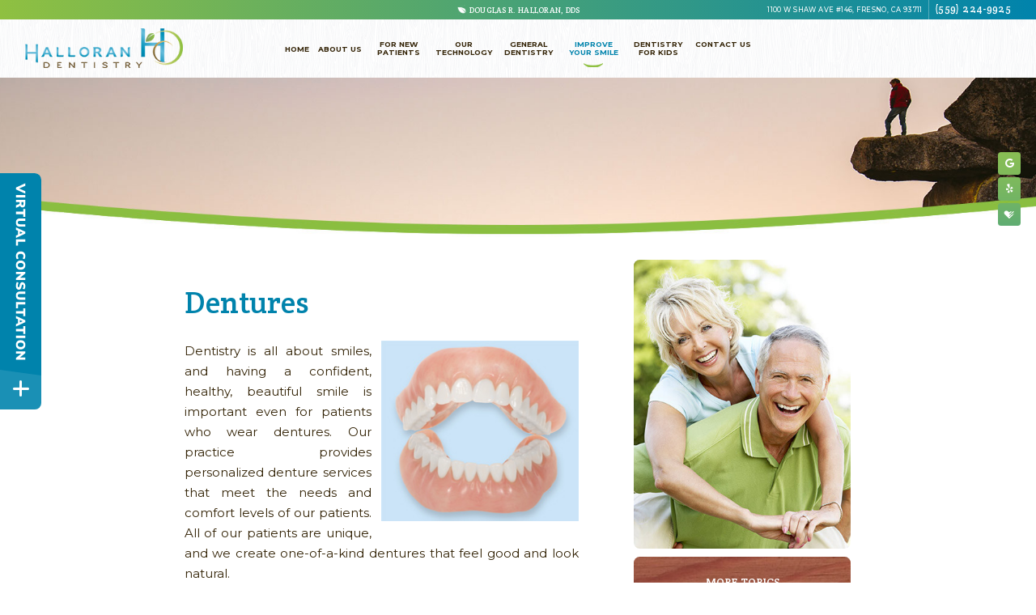

--- FILE ---
content_type: text/html; charset=utf-8
request_url: https://www.hallorandds.com/dentures
body_size: 7472
content:
<!DOCTYPE html>
<!--[if lt IE 7]>      <html lang="en" class="lt-ie10 lt-ie9 lt-ie8 lt-ie7"> <![endif]-->
<!--[if IE 7]>         <html lang="en" class="ie7 lt-ie10 lt-ie9 lt-ie8"> <![endif]-->
<!--[if IE 8]>         <html lang="en" class="ie8 lt-ie10 lt-ie9"> <![endif]-->
<!--[if IE 9]>         <html lang="en" class="ie9 lt-ie10"> <![endif]-->
<!--[if gt IE 9]><!--> <html lang="en"> <!--<![endif]-->

<head>
<meta charset="utf-8">
<title>Dentures - Halloran Dentistry | Fresno CA </title>
<meta name="description" content="Halloran Dentistry provides quality dental care, teeth, whitening, and dental implants to patients in Fresno, Clovis, and Madera, CA. Call today to schedule your appointment with Dr. Douglas Halloran!">
<meta name="HandheldFriendly" content="True">
<meta name="MobileOptimized" content="320">
<meta name="viewport" content="width=device-width, user-scalable=0">
<meta name="format-detection" content="telephone=no"/>
<!--[if IEMobile]> <meta http-equiv="cleartype" content="on"> <![endif]-->


	<link rel="icon" href="/assets/images/icons/favicon.png">

	<link rel="preconnect" href="//srwd.sesamehub.com" crossorigin>
	<link rel="preconnect" href="https://fonts.googleapis.com/" crossorigin>

	<link rel="stylesheet" href="//srwd.sesamehub.com/assets/v6.0/global-v6.0.0.min.css">
	<link rel="stylesheet" href="/assets/css/local.css">

 
 		<link rel="preload" as="font" type="font/woff2" href="//srwd.sesamehub.com/assets/fonts/font-awesome-pro-5.14.0-web/webfonts/fa-brands-400.woff2" crossorigin> 
	<link rel="preload" as="font" type="font/woff2" href="//srwd.sesamehub.com/assets/icons/healthgrades/healthgrades2.woff?su2p3g" crossorigin>	
		<!-- <link rel="preload" as="font" type="font/woff2" href="/assets/fonts/lato-v17-latin-300.woff2" crossorigin> -->

								<link rel="preload" as="image"  src="/assets/images/nav/Improve.jpg">
					

<noscript>
	<link rel="stylesheet" href="//srwd.sesamehub.com/assets/fonts/font-awesome-pro-5.14.0-web/css/all.min.css">
	<link href="https://fonts.googleapis.com/css2?family=Crete+Round&family=Hurricane&family=Montserrat:ital,wght@0,400;0,500;0,700;0,900;1,400&display=swap" rel="stylesheet">
	<!-- add_google_provided_google_fonts_link_here -->
</noscript>


	<!--
	<script>
	window.ga=window.ga||function(){(ga.q=ga.q||[]).push(arguments)};ga.l=+new Date;
	ga('create', 'UA-XXXXXXXXX', 'auto');
	ga('send', 'pageview');
	</script>
	<script async src='https://www.google-analytics.com/analytics.js'></script>
	-->
</head>

<body class="dentures sidebar-left footer-normal nav-top layout-standard layout-section-improve-your-smile psds">

 
			<div id="masthead">
			
		
		<div id="hd">
		    <div class="container row">
		
				<div id="logo">
					<a href="/">
						<img src="/assets/images/logo.png" alt="Halloran Dentistry" width="260" height="66" decoding="async" />
					</a>
				</div> 
				<div id="hd-drs">
					<a href="/meet-dr-douglas-halloran"><img src="/assets/images/nav/hd-leaf.png" alt="" width="15" height="16" loading="lazy" decoding="async"> Douglas R. Halloran, DDS</a>
				</div>
				<div id="contactinfo">
					
				    <a class="address" href="/halloran-dentistry">1100 W Shaw Ave #146, Fresno, CA 93711</a>
					<span class="divider"></span>
				    <a class="phone" href="tel:559-224-9925">(559) 224-9925</a>
				    
				</div><!--/contact-info-->
				    
				<nav id="utilitynav">
									</nav>
		
		    </div><!--/container-->
		</div><!--/hd-->
		
		<div class="socialmedia">
	<!-- <a class="asset" aria-label="asset" href="#"><span class="icon fab fa-fw fa-asset" aria-hidden="true" role="img"></span></a> -->
	<a class="google" aria-label="google" href="https://goo.gl/maps/Q4iwR9NFhxdiv2F77"><span class="icon fab fa-fw fa-google" aria-hidden="true" role="img"></span></a>
	<a class="yelp" aria-label="blog" href="https://www.yelp.com/biz/halloran-dentistry-fresno"><span class="icon fab fa-fw fa-yelp" aria-hidden="true" role="img"></span></a>
	<a class="healthgrades" aria-label="healthgrades" href="https://www.healthgrades.com/dentist/dr-douglas-halloran-3c2pn"><span class="icon fa-fw fa-healthgrades2" aria-hidden="true" role="img"></span></a>
	<!-- <a class="facebook" aria-label="facebook" href="#"><span class="icon fab fa-fw fa-facebook-f" aria-hidden="true" role="img"></span></a>
	<a class="youtube" aria-label="youtube" href="#"><span class="icon fab fa-fw fa-youtube" aria-hidden="true" role="img"></span></a>
	<a class="twitter" aria-label="twitter" href="#"><span class="icon fab fa-fw fa-twitter" aria-hidden="true" role="img"></span></a>
	<a class="instagram" aria-label="instagram" href="#"><span class="icon fab fa-fw fa-instagram" aria-hidden="true" role="img"></span></a> -->
</div><!--/social-media-->		
		<nav id="main-nav" class="horizontal clearfix">
			
			<div class="container row">
		    
		    <div class="collapsible">
			    <a class="trigger" href="javascript:void(0)" aria-label="Menu">
				    <div class="navicon" aria-hidden="true" role="img"><span></span><span></span><span></span><span></span></div>
				</a>
			    <ul><li class="home first"><a href="/home" id="home" class="home"><span>Home</span></a></li><li class="about-us"><a href="/meet-dr-douglas-halloran" id="about-us" class="about-us"><span>About</span> <span>Us</span></a><ul><li class="meet-dr-douglas-halloran first"><a href="/meet-dr-douglas-halloran" class="meet-dr-douglas-halloran"><span>Meet</span> <span>Dr.</span> <span>Douglas</span> <span>Halloran</span></a></li><li class="meet-the-staff"><a href="/meet-the-staff" class="meet-the-staff"><span>Meet</span> <span>the</span> <span>Staff</span></a></li><li class="what-sets-us-apart"><a href="/what-sets-us-apart" class="what-sets-us-apart"><span>What</span> <span>Sets</span> <span>Us</span> <span>Apart</span></a></li><li class="office-tour last"><a href="/office-tour" class="office-tour"><span>Office</span> <span>Tour</span></a></li></ul></li><li class="for-new-patients"><a href="/office-visits" id="for-new-patients" class="for-new-patients"><span>For</span> <span>New</span> <span>Patients</span></a><ul><li class="office-visits first"><a href="/office-visits" class="office-visits"><span>Office</span> <span>Visits</span></a></li><li class="patient-forms"><a href="/patient-forms" class="patient-forms"><span>Patient</span> <span>Forms</span></a></li><li class="financial-information"><a href="/financial-information" class="financial-information"><span>Financial</span> <span>Information</span></a></li><li class="dental-faq"><a href="/dental-faq" class="dental-faq"><span>Dental</span> <span>FAQ</span></a></li><li class="testimonials last"><a href="/testimonials" class="testimonials"><span>Testimonials</span></a></li></ul></li><li class="our-technology"><a href="/advanced-dental-technology" id="our-technology" class="our-technology"><span>Our</span> <span>Technology</span></a><ul><li class="advanced-dental-technology first"><a href="/advanced-dental-technology" class="advanced-dental-technology"><span>Advanced</span> <span>Dental</span> <span>Technology</span></a></li><li class="digital-x-rays"><a href="/digital-x-rays" class="digital-x-rays"><span>Digital</span> <span>X-rays</span></a></li><li class="cone-beam-ct"><a href="/cone-beam-ct" class="cone-beam-ct"><span>Cone</span> <span>Beam</span> <span>CT</span></a></li><li class="zoom"><a href="/zoom" class="zoom"><span>ZOOM!®</span></a></li><li class="cad-cam last"><a href="/cad-cam" class="cad-cam"><span>CAD/CAM</span></a></li></ul></li><li class="general-dentistry"><a href="/dental-exams-and-cleanings" id="general-dentistry" class="general-dentistry"><span>General</span> <span>Dentistry</span></a><ul><li class="dental-exams-and-cleanings first"><a href="/dental-exams-and-cleanings" class="dental-exams-and-cleanings"><span>Dental</span> <span>Exams</span> <span>and</span> <span>Cleanings</span></a></li><li class="gum-disease"><a href="/gum-disease" class="gum-disease"><span>Gum</span> <span>Disease</span></a></li><li class="oral-cancer-screening"><a href="/oral-cancer-screening" class="oral-cancer-screening"><span>Oral</span> <span>Cancer</span> <span>Screening</span></a></li><li class="sealants"><a href="/sealants" class="sealants"><span>Sealants</span></a></li><li class="fillings"><a href="/fillings" class="fillings"><span>Fillings</span></a></li><li class="emergency-dental-care"><a href="/emergency-dental-care" class="emergency-dental-care"><span>Emergency</span> <span>Dental</span> <span>Care</span></a></li><li class="mouthguards"><a href="/mouthguards" class="mouthguards"><span>Mouthguards</span></a></li><li class="tmj-tmd last"><a href="/tmj-tmd" class="tmj-tmd"><span>TMJ-TMD</span></a></li></ul></li><li class="improve-your-smile active"><a href="/crowns" id="improve-your-smile" class="improve-your-smile"><span>Improve</span> <span>Your</span> <span>Smile</span></a><ul><li class="crowns first"><a href="/crowns" class="crowns"><span>Crowns</span></a></li><li class="bonding"><a href="/bonding" class="bonding"><span>Bonding</span></a></li><li class="bridges"><a href="/bridges" class="bridges"><span>Bridges</span></a></li><li class="cosmetic-dentistry"><a href="/cosmetic-dentistry" class="cosmetic-dentistry"><span>Cosmetic</span> <span>Dentistry</span></a></li><li class="veneers"><a href="/veneers" class="veneers"><span>Veneers</span></a></li><li class="root-canals"><a href="/root-canals" class="root-canals"><span>Root</span> <span>Canals</span></a></li><li class="implant-restoration"><a href="/implant-restoration" class="implant-restoration"><span>Implant</span> <span>Restoration</span></a></li><li class="implants"><a href="/implants" class="implants"><span>Implants</span></a></li><li class="dentures active"><a href="/dentures" class="dentures"><span>Dentures</span></a></li><li class="extractions"><a href="/extractions" class="extractions"><span>Extractions</span></a></li><li class="full-mouth-reconstruction last"><a href="/full-mouth-reconstruction" class="full-mouth-reconstruction"><span>Full-Mouth</span> <span>Reconstruction</span></a></li></ul></li><li class="dentistry-for-kids"><a href="/pediatric-dentistry" id="dentistry-for-kids" class="dentistry-for-kids"><span>Dentistry</span> <span>for</span> <span>Kids</span></a><ul><li class="pediatric-dentistry first"><a href="/pediatric-dentistry" class="pediatric-dentistry"><span>Pediatric</span> <span>Dentistry</span></a></li><li class="pediatric-dental-faqs"><a href="/pediatric-dental-faqs" class="pediatric-dental-faqs"><span>Pediatric</span> <span>Dental</span> <span>FAQs</span></a></li><li class="dental-care-for-your-baby"><a href="/dental-care-for-your-baby" class="dental-care-for-your-baby"><span>Dental</span> <span>Care</span> <span>for</span> <span>Your</span> <span>Baby</span></a></li><li class="thumb-sucking"><a href="/thumb-sucking" class="thumb-sucking"><span>Thumb</span> <span>Sucking</span></a></li><li class="pediatric-dental-emergencies last"><a href="/pediatric-dental-emergencies" class="pediatric-dental-emergencies"><span>Pediatric</span> <span>Dental</span> <span>Emergencies</span></a></li></ul></li><li class="contact-us"><a href="/halloran-dentistry" id="contact-us" class="contact-us"><span>Contact</span> <span>Us</span></a><ul><li class="halloran-dentistry first"><a href="/halloran-dentistry" class="halloran-dentistry"><span>Halloran</span> <span>Dentistry</span></a></li><li class="appointment-request"><a href="/appointment-request" class="appointment-request"><span>Appointment</span> <span>Request</span></a></li><li class="teledentistry-consultation"><a href="/teledentistry-consultation" class="teledentistry-consultation"><span>Teledentistry</span> <span>Consultation</span></a></li><li class="refer-a-friend"><a href="/refer-a-friend" class="refer-a-friend"><span>Refer</span> <span>a</span> <span>Friend</span></a></li><li class="coronavirus-update last"><a href="/coronavirus-update" class="coronavirus-update"><span>Coronavirus</span> <span>Update</span></a></li></ul></li></ul>			
		    </div><!--/collapsible -->
		                
			</div><!--/container-->  
			             
		</nav><!--/main-nav -->
	</div><!--/masthead-->

 

 
	<div id="bd">
	


                <img id="bd-top"  src="/assets/images/nav/Improve.jpg" alt="" width="2009" height="350" decoding="async" fetchpriority="high">
        





			    <div class="container row">
	
	
	
				 
		<div id="sidebar">
			
	
			<div id="hide-stock">
				<img src="/assets/uploads/images/dentures.jpg" class="stock" alt="dentures" />			</div>
			
						<div id="subnav">
				<h2 class="topic">More Topics</h2>
				<span class="subnav-hr"><img src="/assets/images/nav/leaf.png" alt="" width="21" height="22" loading="lazy" decoding="async"></span>
				
			    <div><p><a href="/crowns" class="crowns">Crowns</a><a href="/bonding" class="bonding">Bonding</a><a href="/bridges" class="bridges">Bridges</a><a href="/cosmetic-dentistry" class="cosmetic-dentistry">Cosmetic Dentistry</a><a href="/veneers" class="veneers">Veneers</a><a href="/root-canals" class="root-canals">Root Canals</a><a href="/implant-restoration" class="implant-restoration">Implant Restoration</a><a href="/implants" class="implants">Implants</a><a href="/dentures" class="dentures active">Dentures</a><a href="/extractions" class="extractions">Extractions</a><a href="/full-mouth-reconstruction" class="full-mouth-reconstruction">Full-Mouth Reconstruction</a></p></div>
			</div><!--/subnav-->	
			 	
						
		
		</div><!--/sidebar-->
		
						 
			<main id="content">
				
									<header>
						<h1>
							Dentures						</h1>
					</header>
							    
				<div class="content-text">
					<p><img alt="bridges" class="img-right border" src="/sesame_media/images/dentures.jpg" /></p>

<p>Dentistry is all about smiles, and having a confident, healthy, beautiful smile is important even for patients who wear&nbsp;dentures. Our practice provides personalized denture services that meet the needs and comfort levels of our patients. All of our patients are unique, and we create one-of-a-kind dentures that feel good and look natural.</p>

<h2>What are dentures?</h2>

<p>Dentures are natural-looking replacement teeth that are removable. There are two types of dentures: full and partial.</p>

<ul>
	<li><strong>Full dentures</strong> are given to patients when all the natural teeth have been removed. Conventional full dentures are placed after the gum tissue has healed, which can take several months. Full dentures are placed immediately after the teeth have been removed and may require frequent adjustments during the first couple of months of use.</li>
	<li><strong>Partial dentures</strong> are attached to a metal frame&nbsp;connected to your natural teeth and are used to fill in where permanent teeth have been removed. Partial dentures are considered a removable alternative to bridges.</li>
</ul>

<h2>How do I know if dentures are the right choice for me?</h2>

<p>Dentures are not for everyone. If you&rsquo;re interested in learning more about dentures and want to know whether&nbsp;they are the right choice for you, please <em>schedule an appointment</em>. Our team will be happy to answer any questions you might have, and can determine the best course of treatment for your ongoing dental health.</p>

<h2>Caring for your dentures</h2>

<p>Just like natural teeth, dentures require daily maintenance to stay clean and keep bacteria from growing inside of your mouth. Keep your dentures clean and your smile healthy as follows:</p>

<ul>
	<li>When handling your dentures, stand over a clean, folded towel or a sink full of water. This way, if you accidentally drop them, they are less likely to break.</li>
	<li>Your dentures are not immune from plaque and tartar build-up, so it&rsquo;s worthwhile to&nbsp;brush them&nbsp;every day. To brush your dentures, use a soft-bristled brush and gently brush the surfaces, being careful not to break or bend the plastic. Between brushings, it&rsquo;s important to rinse your dentures after each meal.</li>
	<li>Use a gentle cleanser to clean your dentures. Many toothpastes, household cleaners, and mouthwashes can be too hard on them, so it&rsquo;s recommended that you use a mild hand or dish soap to get your dentures clean. Be sure to check for the American Dental Association (ADA) seal of approval to choose products that are safe for your dentures, or ask us&nbsp;about which products may be best for you.</li>
	<li>When you are not wearing your dentures, they need to be kept moist. Dentures that are not kept in a&nbsp;cleaning solution or in water can dry out, lose their shape, or even crack and break. Certain styles of dentures require particular&nbsp;soaking solutions, so be sure to ask us&nbsp;which is best for you.</li>
	<li>Even if you have a full set of dentures, it&rsquo;s vital&nbsp;to keep your gums and tongue clean. Be sure to use a soft-bristled brush to clean your gums and tongue gently every day.</li>
</ul>

<p>If by chance your dentures do break, please <em>contact our practice</em> and schedule an appointment as soon as possible. Broken dentures that don&rsquo;t fit properly can cause irritation to your gums and mouth.</p>

<p>Also, remember to continue scheduling regular dental checkups every six months to make sure your smile stays healthy for many years to come.</p>

<div class="clear">&nbsp;</div>
				</div>
			    			    
			</main><!--/content-->
	    
	    </div><!--/container-->
	</div><!--/bd-->

 

 
	<div id="ft" class="row">
	
		<div id="location">
			<div class="mod">
				<a class="logo" href="/">
					<img src="/assets/images/footer/logo.png" alt="Halloran Dentistry" width="315" height="80" loading="lazy" decoding="async" />
				</a>
				<a class="phone" href="tel:559-224-9925">(559) 224-9925</a>

			    <a class="address" href="/halloran-dentistry">
					<!-- choose FA or svg -->
										<div class="marker fas fa-map-marker-alt" aria-hidden="true" role="img"></div>
					
				    <div class="street">1100 W Shaw Ave #146<br> Fresno, CA 93711</div>
			    </a>
			    
			  
				<footer id="links">

				<div id="btt">
	
				<a id="backtotop" href="#hd" aria-label="Back to Top"><span class="icon fal fa-chevron-up" aria-hidden="true" role="img" ></span></a>  
	
			</div>
			<div class="util">          
			    <a id="sesame-link" class="sesame-link" href="https://www.sesamecommunications.com/web-design/">
				    <svg class="sesameicon" aria-hidden="true" role="img" xmlns="http://www.w3.org/2000/svg" width="38.05" height="32.44" viewBox="0 0 38.05 32.44"><path d="M13.75 19.04c-1.4-0.73-3.33-0.72-4.48 0.48 -1.17 1.23-0.39 3.07 1 3.9 1.36 0.8 3.49 0.73 4.51-0.42C15.94 21.69 15.23 19.81 13.75 19.04M7.98 26.66c-1.55-0.82-3.69-0.84-5.01 0.32 -1.68 1.47-0.88 3.77 1.04 4.88 1.58 0.91 3.99 0.72 5.13-0.51C10.52 29.85 9.83 27.64 7.98 26.66M5.11 9.44c1.31 0.67 1.72 2.1 0.36 3.02 -1.25 0.85-3.16 0.77-4.45 0.01 -1.23-0.72-1.45-2.1-0.1-2.92C2.1 8.83 3.87 8.81 5.11 9.44M13.8 9.19c-1.41-0.72-3.66-0.6-4.03 0.71 -0.32 1.15 1.38 2.69 3.64 2.47 0.69-0.07 1.63-0.47 1.76-1.29C15.31 10.2 14.49 9.55 13.8 9.19M18.12 13.32c-0.96-0.47-2.68-0.77-3.56 0.07 -1.03 0.99-0.26 2.4 0.89 3.09 1.14 0.67 2.84 0.79 3.78-0.11C20.3 15.35 19.27 13.88 18.12 13.32M24.62 14.66c1.2 0.62 2.19 1.83 1.68 2.89 -0.54 1.12-2.23 1.11-3.55 0.44 -1.33-0.67-2.13-2.08-1.49-3.02C21.96 13.91 23.58 14.13 24.62 14.66M28.77 21.8c1.35 0.69 2.6 2.38 2 3.94 -0.64 1.65-2.69 1.43-3.94 0.69 -1.19-0.7-2.38-2.13-2.01-3.6C25.26 21.04 27.45 21.12 28.77 21.8M21.47 8.93c-0.89-0.43-2.43-0.73-3.16 0.09 -0.15 0.17-0.23 0.37-0.25 0.57 -0.06 0.77 0.69 1.55 1.65 1.96 1.12 0.48 2.52 0.46 3.04-0.33C23.35 10.31 22.27 9.31 21.47 8.93" class="bottom"/><path d="M14.38 5.56c-0.82-0.39-2.03-0.54-2.78-0.05 -0.98 0.64-0.28 1.61 0.58 2.04 0.98 0.49 2.09 0.52 2.8 0.12C15.78 7.23 15.67 6.18 14.38 5.56M36.19 16.3c0.88 0.43 2.03 1.55 1.84 2.52 -0.04 0.21-0.14 0.38-0.29 0.51 -1.37 1.08-4.57-1.11-4.13-2.71 0.06-0.2 0.19-0.36 0.35-0.47C34.58 15.72 35.55 15.98 36.19 16.3M28.55 12.53c1.06 0.53 1.89 1.6 1.55 2.34 -0.4 0.88-1.78 0.81-2.84 0.26 -1.01-0.52-1.8-1.48-1.36-2.35C26.2 12.15 27.36 11.94 28.55 12.53M27.92 8.73c0.88 0.4 1.72 1.28 1.39 1.95 -0.36 0.72-1.56 0.53-2.17 0.31 -0.73-0.26-1.7-0.9-1.8-1.73 -0.02-0.17 0.02-0.36 0.14-0.49C25.98 8.14 27.19 8.39 27.92 8.73M33.77 8.48c0.99 0.5 1.69 1.23 1.49 1.84 -0.27 0.83-1.69 0.44-2.26 0.17 -0.67-0.33-1.8-1.23-1.46-1.93C31.9 7.84 33.23 8.21 33.77 8.48M24 5.55c0.61 0.3 1.52 1.03 1.1 1.73 -0.33 0.54-1.54 0.51-2.46 0.06 -0.67-0.32-1.49-1-1.2-1.66C21.65 5.17 22.84 4.99 24 5.55M18.66 4.28c1.24 0.63 1.29 1.3 0.97 1.71 -0.3 0.39-1.35 0.57-2.47 0.13 -1.09-0.44-1.77-1.3-1.16-1.88C16.48 3.77 17.76 3.81 18.66 4.28M7.79 2.32c1.02 0.48 1.43 1.44 0.32 1.92C7.27 4.61 6.19 4.45 5.36 4.11 4.39 3.73 3.84 2.78 4.73 2.26 5.56 1.77 6.91 1.9 7.79 2.32M16.49 0.36c0.4 0.19 1.07 0.6 0.99 1.12 -0.02 0.12-0.08 0.24-0.19 0.33 -0.48 0.4-1.48 0.33-2.14 0.12 -0.93-0.29-1.64-1.01-1.32-1.49C14.21-0.15 15.51-0.11 16.49 0.36M26.12 2.79c0.9 0.44 1.31 1.07 1.09 1.42 -0.32 0.49-1.36 0.34-1.85 0.15 -0.56-0.21-1.47-0.71-1.52-1.33 -0.01-0.12 0.02-0.24 0.12-0.34C24.37 2.25 25.58 2.53 26.12 2.79" class="top"/></svg>Website Powered by Sesame 24-7<sup>&trade;</sup>
				</a>
				
			    <span class="divider">|</span>
			    
			    <a class="sitemap" href="/sitemap">Site Map</a>
			</div><!--.util-->
			    
	

	    
	</footer>
			</div><!-- .mod -->
			
		</div><!--/locations-->
	
	</div><!--/ft-->

 
    


<!-- CSS Stylings (Default Base Stylings and Site Specific) -->

	<script>// deferred below the fold font stylesheets prevent blocking the rendering of the page
		/* G FONTS */
		
		var gcss = document.createElement('link');
		gcss.rel = 'stylesheet';
		gcss.href = 'https://fonts.googleapis.com/css2?family=Crete+Round&family=Hurricane&family=Montserrat:ital,wght@0,400;0,500;0,700;0,900;1,400&display=swap';
		var gdefer = document.getElementsByTagName('link')[0];
		gdefer.parentNode.insertBefore(gcss, gdefer);
		
		
		/* FA icons */
		var facss = document.createElement('link');
		facss.rel = 'stylesheet';
		facss.href = '//srwd.sesamehub.com/assets/fonts/font-awesome-pro-5.14.0-web/css/all.min.css';
		var fadefer = document.getElementsByTagName('link')[0];
		fadefer.parentNode.insertBefore(facss, fadefer);
		
	</script>
	
	<script src="/assets/js/aggregate.js"></script>
	<script src="//srwd.sesamehub.com/assets/v5.0/global-5.1.0.min.js"></script>
	<script src="/assets/js/local.js"></script>
	
	<script>
		jQuery(document).ready(function() {
			var windowWidth = window.innerWidth;
			
							
				//SIDE ORIENTED #SUBNAV ONLY || hide hide-stock and zero out padding if no sitepic available
				
				if(!$('img.stock').length) {
					$('#hide-stock').hide();
				}
				
				
				
					
		});
	</script>

<script src="https://srwd.sesamehub.com/assets/vConsult/js/vConsult-loader.js"
    data-script="virtualConsult"
    data-color="#0083ac"
    data-hovercolor="#8fc041"
    data-id="21588/j8j2"
    data-disable-lity="false"
    defer>
</script>

</body>
</html>

--- FILE ---
content_type: text/html; charset=utf-8
request_url: https://secure.sesamesmile.com/forms/13284/21588/j8j2/form.html
body_size: 37201
content:
<!DOCTYPE HTML>
<HTML lang="en">
<HEAD>
<title>Virtual Consultation</title>
<BASE target="_top" href="https://d3nojzhs96djbd.cloudfront.net/13284/21588/j8j2/"> 
<meta name="viewport" content="width=device-width, initial-scale=1">
<meta http-equiv="Content-Type" content="text/html; charset=UTF-8">
<meta http-equiv="X-UA-Compatible" content="IE=edge">
<meta http-equiv="Pragma" content="no-cache">

<link type=text/css rel="stylesheet" href="https://srwd.sesamehub.com/assets/vConsult/css/vConsult.css" />
<script type="text/javascript" src="/static/js/jquery-1.12.4.min.js"></script>


</HEAD>
<BODY class="secureform full">
<form name="secureform" id="secureform" target="_top"
	onSubmit="return doSubmitForm();"
	method="POST" action="https://secure.sesamesmile.com/perl/post/13284-21588-j8j2" 
	enctype="multipart/form-data">

<meta charset="utf-8" />
<title></title>
<!-- CSS Stylings (Default Base Stylings and Site Specific) -->
<link href="//srwd.sesamehub.com/assets/fonts/fontawesome-pro-5.10.1-web/css/all.min.css" rel="stylesheet" />
<link href="https://srwd.sesamehub.com/assets/vConsult/css/vConsult.css" rel="stylesheet" /><!-- Javascript Libraries -->
<h1>Virtual Consultation</h1>

<div class="mod">
<div class="show" id="screen1">
<div class="info">
<div class="instructions">
<p>Upload a few images of your teeth and we&#39;ll propose a preliminary treatment plan ASAP. No appointment necessary.</p>
</div>

<h2>Get Started</h2>

<div class="form start"><input  aria-label="name" class="required" data-minlength="5" id="Patient_Name" name="Patient_Name" placeholder="Name" type="text" > <input  aria-label="email address" class="required" data-minlength="5" id="Patient_Email" name="Patient_Email" placeholder="Email" type="text" > <input  aria-label="phone number" class="required" data-minlength="5" id="Patient_Phone_Number" name="Patient_Phone_Number" placeholder="Phone" type="text" ><textarea aria-label="comments" id="Patient_Comments" name="Patient_Comments" placeholder="Comments"></textarea></div>
</div>
<!-- .info --><a class="nextBtn" href="https://secure.sesamesmile.com/forms/13284/21588/j8j2/form.html#" id="contactNext"><span class="cta">Next</span> <span class="icon far fa-long-arrow-right">&nbsp;</span></a></div>
<!-- end screen1 -->

<div id="screen2">
<h2>Say cheese!</h2>
<img alt="" class="example" height="264" src="https://srwd.sesamehub.com/assets/vConsult/images/example-front.jpg" width="442" />
<div class="info">
<div class="instructions">
<p>Before we can recommend a treatment plan, we need to take a peek at your teeth.</p>

<p>Let&rsquo;s warm up with a head-on selfie. Bite down on your back teeth and smile as wide as you can!</p>

<p>Do your best to match the photo at the top.</p>
</div>
<!-- .instructions --></div>
<!-- .info -->

<div class="form-group" id="cke_ele_2_wrap"><span id="cke_ele_2"><input  accept=".jpg,.jpeg,.png" class="simplebox-input file-uploader" id="cke_file_2" name="Photo_Front" tabindex="0" type="file" > <label class="file-uploader-name" for="file">Upload your photo</label> </span></div>
<a class="prevBtn" href="https://secure.sesamesmile.com/forms/13284/21588/j8j2/form.html#"><span class="icon far fa-long-arrow-left">&nbsp;</span><span class="cta">Prev</span></a> <a class="nextBtn" href="https://secure.sesamesmile.com/forms/13284/21588/j8j2/form.html#"><span class="cta">Next</span> <span class="icon far fa-long-arrow-right">&nbsp;</span></a></div>
<!-- end screen2 -->

<div id="screen3">
<h2>Left side</h2>
<img alt="" class="example" height="264" src="https://srwd.sesamehub.com/assets/vConsult/images/example-left.jpg" width="442" />
<div class="info">
<div class="instructions">
<p>Great shot! Next up, we need to see your smile from the left side.</p>

<p>Still biting down on your back teeth, pull your cheek back either with your fingers or using a spoon.</p>

<p>Do your best to match the photo at the top.</p>
</div>
<!-- .instructions --></div>
<!-- .info -->

<div class="form-group" id="cke_ele_3_wrap"><span id="cke_ele_3"><input  accept=".jpg,.jpeg,.png" class="simplebox-input file-uploader" id="cke_file_3" name="Photo_Left" tabindex="0" type="file" > <label class="file-uploader-name" for="file">Upload your photo</label> </span></div>
<a class="prevBtn" href="https://secure.sesamesmile.com/forms/13284/21588/j8j2/form.html#"><span class="icon far fa-long-arrow-left">&nbsp;</span><span class="cta">Prev</span></a> <a class="nextBtn" href="https://secure.sesamesmile.com/forms/13284/21588/j8j2/form.html#"><span class="cta">Next</span> <span class="icon far fa-long-arrow-right">&nbsp;</span></a></div>
<!-- end screen3 -->

<div id="screen4">
<h2>Right side</h2>
<img alt="" class="example" height="264" src="https://srwd.sesamehub.com/assets/vConsult/images/example-right.jpg" width="442" />
<div class="info">
<div class="instructions">
<p>These are coming out great! Let&#39;s try the same shot, this time from the right.</p>

<p>Make sure you&#39;re biting down on your back teeth!</p>

<p>Do your best to match the photo at the top.</p>
</div>
<!-- .instructions --></div>
<!-- .info -->

<div class="form-group" id="cke_ele_4_wrap"><span id="cke_ele_4"><input  accept=".jpg,.jpeg,.png" class="simplebox-input file-uploader" id="cke_file_4" name="Photo_Right" tabindex="0" type="file" > <label class="file-uploader-name" for="file">Upload your photo</label> </span></div>
<a class="prevBtn" href="https://secure.sesamesmile.com/forms/13284/21588/j8j2/form.html#"><span class="icon far fa-long-arrow-left">&nbsp;</span><span class="cta">Prev</span></a> <a class="nextBtn" href="https://secure.sesamesmile.com/forms/13284/21588/j8j2/form.html#"><span class="cta">Next</span> <span class="icon far fa-long-arrow-right">&nbsp;</span></a></div>
<!-- end screen4 -->

<div id="screen5">
<h2>Upper teeth</h2>
<img alt="" class="example" height="264" src="https://srwd.sesamehub.com/assets/vConsult/images/example-top.jpg" width="442" />
<div class="info">
<div class="instructions">
<p>Next up, we need to see your upper teeth from below.</p>

<p>Open wide! You may want to enlist the help of a friend for this one.</p>

<p>Do your best to match the photo at the top.</p>
</div>
<!-- .instructions --></div>
<!-- .info -->

<div class="form-group" id="cke_ele_5_wrap"><span id="cke_ele_5"><input  accept=".jpg,.jpeg,.png" class="simplebox-input file-uploader" id="cke_file_5" name="Photo_Upper" tabindex="0" type="file" > <label class="file-uploader-name" for="file">Upload your photo</label> </span></div>
<a class="prevBtn" href="https://secure.sesamesmile.com/forms/13284/21588/j8j2/form.html#"><span class="icon far fa-long-arrow-left">&nbsp;</span><span class="cta">Prev</span></a> <a class="nextBtn" href="https://secure.sesamesmile.com/forms/13284/21588/j8j2/form.html#"><span class="cta">Next</span> <span class="icon far fa-long-arrow-right">&nbsp;</span></a></div>
<!-- end screen5 -->

<div id="screen6">
<h2>Bottom teeth</h2>
<img alt="" class="example" height="264" src="https://srwd.sesamehub.com/assets/vConsult/images/example-bottom.jpg" width="442" />
<div class="info">
<div class="instructions">
<p>Almost done: just one shot left! This time, we need to see your lower teeth.</p>

<p>Once you&#39;ve taken all of your photos, click Request Consult to send your shots to our doctor!</p>
</div>
<!-- .instructions --></div>
<!-- .info -->

<div class="form-group" id="cke_ele_6_wrap"><span id="cke_ele_6"><input  accept=".jpg,.jpeg,.png" class="simplebox-input file-uploader" id="cke_file_6" name="Photo_Lower" tabindex="0" type="file" > <label class="file-uploader-name" for="file">Upload your photo</label> </span></div>
<a class="prevBtn" href="https://secure.sesamesmile.com/forms/13284/21588/j8j2/form.html#"><span class="icon far fa-long-arrow-left">&nbsp;</span><span class="cta">Prev</span></a> <input  type="submit" value="Request Consult" ></div>
<!-- end screen6 --></div>
<!-- .mod -->
</form>


<script src="/static/js/jsv/js/languages/jquery.validationEngine-en.js?v=1.2f" type="text/javascript" charset="utf-8"></script>
<script src="/static/js/jsv/js/jquery.validationEngine-lux072619.min.js?v=1.2f" type="text/javascript" charset="utf-8"></script>
<script>
 $(document).ready(function(){
        $("#secureform").validationEngine({promptPosition:'bottomLeft'});
        $("#secureform").validationEngine('attach');
       });

 var _send_lock = 0;

 function doSubmitForm() {
 	 var f  = $("#secureform");
	 var ok = f.validationEngine('validate');
	 if (!ok) return false;




	// Only permit one button press per 15 seconds while it is running.
	if (ok) {
		var d = new Date();
		var seconds = d.getTime() / 1000;
		if (seconds - _send_lock < 15) {
			alert("Your form is currently being submitted and processed... please be patient.");
			return false;
			}
		_send_lock = seconds;
		}

	// Pre-submit HOOK for custom JS
	// This is after all validation, etc.	
	if (ok && window["SecureFormBeforeSubmit"]) {
		ok = window.SecureFormBeforeSubmit();
		}

	// Resumed form link?
	var resumed = "";
	if (window.sf_save) {
		var code = sf_save.getUrlParameter("resume");	// Resume URL
		if (code && String(code).match(/^.:/)) {        // OK
			resumed = code;
			}
		}

	// Submit via AJAX if there are no file input fields
	if (ok && $('#secureform input[type="file"]').length == 0) {
		if (resumed) {
			resumed = '&__resumed_form__=' + encodeURIComponent(resumed);
			}
		else {
			resumed = '';
			}
	
		$.ajax({ type: "POST", 
		          url: f.attr("action"), 
					 data: f.serialize() + "&__ajax__submit__=1" + resumed,
					 crossDomain: true, 
					 dataType: 'text' })

		 .fail(function(aj,ts,msg) {
			 	if (aj && (aj.status == 403  || aj.status == 500)) {
				   window.top.location.href = "https://www.hallorandds.com/";
					return;
					}
				
				_send_lock = 0; // Permit re-try right away				
				var error = "Please check your Internet connection and try again in a few minutes.";
				if (msg) error = msg;

				alert("Failed to submit form. " + error);
				})

		 .success(function(data) {
		      window.top.location.href = data || "https://www.hallorandds.com/virtual-consult-success";
		 	   });
								
		return false;		
		}

	if (ok && resumed) {
		$("#secureform").append('<input type=hidden name=__resumed_form__ value="' + resumed + '">' );
		}

	 // Regular submit with files
	 return ok ? true : false;
 	 }
</script>

<!-- Custom JavaScript -->
<script>
!function(o){"use strict";function r(t,i,a){var o,n=document.createElement("img");return n.onerror=function(e){return r.onerror(n,e,t,i,a)},n.onload=function(e){return r.onload(n,e,t,i,a)},"string"==typeof t?(r.fetchBlob(t,function(e){e?o=r.createObjectURL(t=e):(o=t,a&&a.crossOrigin&&(n.crossOrigin=a.crossOrigin)),n.src=o},a),n):r.isInstanceOf("Blob",t)||r.isInstanceOf("File",t)?(o=n._objectURL=r.createObjectURL(t))?(n.src=o,n):r.readFile(t,function(e){var t=e.target;t&&t.result?n.src=t.result:i&&i(e)}):void 0}var t=o.createObjectURL&&o||o.URL&&URL.revokeObjectURL&&URL||o.webkitURL&&webkitURL;function n(e,t){!e._objectURL||t&&t.noRevoke||(r.revokeObjectURL(e._objectURL),delete e._objectURL)}r.fetchBlob=function(e,t){t()},r.isInstanceOf=function(e,t){return Object.prototype.toString.call(t)==="[object "+e+"]"},r.transform=function(e,t,i,a,o){i(e,o)},r.onerror=function(e,t,i,a,o){n(e,o),a&&a.call(e,t)},r.onload=function(e,t,i,a,o){n(e,o),a&&r.transform(e,o,a,i,{originalWidth:e.naturalWidth||e.width,originalHeight:e.naturalHeight||e.height})},r.createObjectURL=function(e){return!!t&&t.createObjectURL(e)},r.revokeObjectURL=function(e){return!!t&&t.revokeObjectURL(e)},r.readFile=function(e,t,i){if(o.FileReader){var a=new FileReader;if(a.onload=a.onerror=t,a[i=i||"readAsDataURL"])return a[i](e),a}return!1},"function"==typeof define&&define.amd?define(function(){return r}):"object"==typeof module&&module.exports?module.exports=r:o.loadImage=r}("undefined"!=typeof window&&window||this),function(e){"use strict";"function"==typeof define&&define.amd?define(["./load-image"],e):"object"==typeof module&&module.exports?e(require("./load-image")):e(window.loadImage)}(function(v){"use strict";var n=v.transform;v.transform=function(e,t,i,a,o){n.call(v,v.scale(e,t,o),t,i,a,o)},v.transformCoordinates=function(){},v.getTransformedOptions=function(e,t){var i,a,o,n,r=t.aspectRatio;if(!r)return t;for(a in i={},t)Object.prototype.hasOwnProperty.call(t,a)&&(i[a]=t[a]);return i.crop=!0,r<(o=e.naturalWidth||e.width)/(n=e.naturalHeight||e.height)?(i.maxWidth=n*r,i.maxHeight=n):(i.maxWidth=o,i.maxHeight=o/r),i},v.renderImageToCanvas=function(e,t,i,a,o,n,r,s,l,c){return e.getContext("2d").drawImage(t,i,a,o,n,r,s,l,c),e},v.hasCanvasOption=function(e){return e.canvas||e.crop||!!e.aspectRatio},v.scale=function(e,t,i){t=t||{};var a,o,n,r,s,l,c,d,u,f,g,p=document.createElement("canvas"),h=e.getContext||v.hasCanvasOption(t)&&p.getContext,m=e.naturalWidth||e.width,b=e.naturalHeight||e.height,y=m,S=b;function x(){var e=Math.max((n||y)/y,(r||S)/S);1<e&&(y*=e,S*=e)}function I(){var e=Math.min((a||y)/y,(o||S)/S);e<1&&(y*=e,S*=e)}if(h&&(c=(t=v.getTransformedOptions(e,t,i)).left||0,d=t.top||0,t.sourceWidth?(s=t.sourceWidth,void 0!==t.right&&void 0===t.left&&(c=m-s-t.right)):s=m-c-(t.right||0),t.sourceHeight?(l=t.sourceHeight,void 0!==t.bottom&&void 0===t.top&&(d=b-l-t.bottom)):l=b-d-(t.bottom||0),y=s,S=l),a=t.maxWidth,o=t.maxHeight,n=t.minWidth,r=t.minHeight,h&&a&&o&&t.crop?(g=s/l-(y=a)/(S=o))<0?(l=o*s/a,void 0===t.top&&void 0===t.bottom&&(d=(b-l)/2)):0<g&&(s=a*l/o,void 0===t.left&&void 0===t.right&&(c=(m-s)/2)):((t.contain||t.cover)&&(n=a=a||n,r=o=o||r),t.cover?(I(),x()):(x(),I())),h){if(1<(u=t.pixelRatio)&&(p.style.width=y+"px",p.style.height=S+"px",y*=u,S*=u,p.getContext("2d").scale(u,u)),0<(f=t.downsamplingRatio)&&f<1&&y<s&&S<l)for(;y<s*f;)p.width=s*f,p.height=l*f,v.renderImageToCanvas(p,e,c,d,s,l,0,0,p.width,p.height),d=c=0,s=p.width,l=p.height,(e=document.createElement("canvas")).width=s,e.height=l,v.renderImageToCanvas(e,p,0,0,s,l,0,0,s,l);return p.width=y,p.height=S,v.transformCoordinates(p,t),v.renderImageToCanvas(p,e,c,d,s,l,0,0,y,S)}return e.width=y,e.height=S,e}}),function(e){"use strict";"function"==typeof define&&define.amd?define(["./load-image"],e):"object"==typeof module&&module.exports?e(require("./load-image")):e(window.loadImage)}(function(p){"use strict";var e="undefined"!=typeof Blob&&(Blob.prototype.slice||Blob.prototype.webkitSlice||Blob.prototype.mozSlice);p.blobSlice=e&&function(){return(this.slice||this.webkitSlice||this.mozSlice).apply(this,arguments)},p.metaDataParsers={jpeg:{65505:[],65517:[]}},p.parseMetaData=function(e,d,u,f){f=f||{};var g=this,t=(u=u||{}).maxMetaDataSize||262144;!!("undefined"!=typeof DataView&&e&&12<=e.size&&"image/jpeg"===e.type&&p.blobSlice)&&p.readFile(p.blobSlice.call(e,0,t),function(e){if(e.target.error)return console.log(e.target.error),void d(f);var t,i,a,o,n=e.target.result,r=new DataView(n),s=2,l=r.byteLength-4,c=s;if(65496===r.getUint16(0)){for(;s<l&&(65504<=(t=r.getUint16(s))&&t<=65519||65534===t);){if(s+(i=r.getUint16(s+2)+2)>r.byteLength){console.log("Invalid meta data: Invalid segment size.");break}if(a=p.metaDataParsers.jpeg[t])for(o=0;o<a.length;o+=1)a[o].call(g,r,s,i,f,u);c=s+=i}!u.disableImageHead&&6<c&&(n.slice?f.imageHead=n.slice(0,c):f.imageHead=new Uint8Array(n).subarray(0,c))}else console.log("Invalid JPEG file: Missing JPEG marker.");d(f)},"readAsArrayBuffer")||d(f)},p.hasMetaOption=function(e){return e&&e.meta};var n=p.transform;p.transform=function(t,i,a,o,e){p.hasMetaOption(i)?p.parseMetaData(o,function(e){n.call(p,t,i,a,o,e)},i,e):n.apply(p,arguments)}}),function(e){"use strict";"function"==typeof define&&define.amd?define(["./load-image","./load-image-meta"],e):"object"==typeof module&&module.exports?e(require("./load-image"),require("./load-image-meta")):e(window.loadImage)}(function(a){"use strict";"undefined"!=typeof fetch&&"undefined"!=typeof Request&&(a.fetchBlob=function(e,t,i){if(a.hasMetaOption(i))return fetch(new Request(e,i)).then(function(e){return e.blob()}).then(t).catch(function(e){console.log(e),t()});t()})}),function(e){"use strict";"function"==typeof define&&define.amd?define(["./load-image","./load-image-scale","./load-image-meta"],e):"object"==typeof module&&module.exports?e(require("./load-image"),require("./load-image-scale"),require("./load-image-meta")):e(window.loadImage)}(function(l){"use strict";var t=l.hasCanvasOption,i=l.hasMetaOption,c=l.transformCoordinates,s=l.getTransformedOptions;l.hasCanvasOption=function(e){return!!e.orientation||t.call(l,e)},l.hasMetaOption=function(e){return e&&!0===e.orientation||i.call(l,e)},l.transformCoordinates=function(e,t){c.call(l,e,t);var i=e.getContext("2d"),a=e.width,o=e.height,n=e.style.width,r=e.style.height,s=t.orientation;if(s&&!(8<s))switch(4<s&&(e.width=o,e.height=a,e.style.width=r,e.style.height=n),s){case 2:i.translate(a,0),i.scale(-1,1);break;case 3:i.translate(a,o),i.rotate(Math.PI);break;case 4:i.translate(0,o),i.scale(1,-1);break;case 5:i.rotate(.5*Math.PI),i.scale(1,-1);break;case 6:i.rotate(.5*Math.PI),i.translate(0,-o);break;case 7:i.rotate(.5*Math.PI),i.translate(a,-o),i.scale(-1,1);break;case 8:i.rotate(-.5*Math.PI),i.translate(-a,0)}},l.getTransformedOptions=function(e,t,i){var a,o,n=s.call(l,e,t),r=n.orientation;if(!0===r&&i&&i.exif&&(r=i.exif.get("Orientation")),!r||8<r||1===r)return n;for(o in a={},n)Object.prototype.hasOwnProperty.call(n,o)&&(a[o]=n[o]);switch(a.orientation=r){case 2:a.left=n.right,a.right=n.left;break;case 3:a.left=n.right,a.top=n.bottom,a.right=n.left,a.bottom=n.top;break;case 4:a.top=n.bottom,a.bottom=n.top;break;case 5:a.left=n.top,a.top=n.left,a.right=n.bottom,a.bottom=n.right;break;case 6:a.left=n.top,a.top=n.right,a.right=n.bottom,a.bottom=n.left;break;case 7:a.left=n.bottom,a.top=n.right,a.right=n.top,a.bottom=n.left;break;case 8:a.left=n.bottom,a.top=n.left,a.right=n.top,a.bottom=n.right}return 4<a.orientation&&(a.maxWidth=n.maxHeight,a.maxHeight=n.maxWidth,a.minWidth=n.minHeight,a.minHeight=n.minWidth,a.sourceWidth=n.sourceHeight,a.sourceHeight=n.sourceWidth),a}}),function(e){"use strict";"function"==typeof define&&define.amd?define(["./load-image","./load-image-meta"],e):"object"==typeof module&&module.exports?e(require("./load-image"),require("./load-image-meta")):e(window.loadImage)}(function(g){"use strict";g.ExifMap=function(){return this},g.ExifMap.prototype.map={Orientation:274},g.ExifMap.prototype.get=function(e){return this[e]||this[this.map[e]]},g.getExifThumbnail=function(e,t,i){if(i&&!(t+i>e.byteLength))return g.createObjectURL(new Blob([e.buffer.slice(t,t+i)]));console.log("Invalid Exif data: Invalid thumbnail data.")},g.exifTagTypes={1:{getValue:function(e,t){return e.getUint8(t)},size:1},2:{getValue:function(e,t){return String.fromCharCode(e.getUint8(t))},size:1,ascii:!0},3:{getValue:function(e,t,i){return e.getUint16(t,i)},size:2},4:{getValue:function(e,t,i){return e.getUint32(t,i)},size:4},5:{getValue:function(e,t,i){return e.getUint32(t,i)/e.getUint32(t+4,i)},size:8},9:{getValue:function(e,t,i){return e.getInt32(t,i)},size:4},10:{getValue:function(e,t,i){return e.getInt32(t,i)/e.getInt32(t+4,i)},size:8}},g.exifTagTypes[7]=g.exifTagTypes[1],g.getExifValue=function(e,t,i,a,o,n){var r,s,l,c,d,u,f=g.exifTagTypes[a];if(f){if(!((s=4<(r=f.size*o)?t+e.getUint32(i+8,n):i+8)+r>e.byteLength)){if(1===o)return f.getValue(e,s,n);for(l=[],c=0;c<o;c+=1)l[c]=f.getValue(e,s+c*f.size,n);if(f.ascii){for(d="",c=0;c<l.length&&"\0"!==(u=l[c]);c+=1)d+=u;return d}return l}console.log("Invalid Exif data: Invalid data offset.")}else console.log("Invalid Exif data: Invalid tag type.")},g.parseExifTag=function(e,t,i,a,o){var n=e.getUint16(i,a);o.exif[n]=g.getExifValue(e,t,i,e.getUint16(i+2,a),e.getUint32(i+4,a),a)},g.parseExifTags=function(e,t,i,a,o){var n,r,s;if(i+6>e.byteLength)console.log("Invalid Exif data: Invalid directory offset.");else{if(!((r=i+2+12*(n=e.getUint16(i,a)))+4>e.byteLength)){for(s=0;s<n;s+=1)this.parseExifTag(e,t,i+2+12*s,a,o);return e.getUint32(r,a)}console.log("Invalid Exif data: Invalid directory size.")}},g.parseExifData=function(e,t,i,a,o){if(!o.disableExif){var n,r,s,l=t+10;if(1165519206===e.getUint32(t+4))if(l+8>e.byteLength)console.log("Invalid Exif data: Invalid segment size.");else if(0===e.getUint16(t+8)){switch(e.getUint16(l)){case 18761:n=!0;break;case 19789:n=!1;break;default:return void console.log("Invalid Exif data: Invalid byte alignment marker.")}42===e.getUint16(l+2,n)?(r=e.getUint32(l+4,n),a.exif=new g.ExifMap,(r=g.parseExifTags(e,l,l+r,n,a))&&!o.disableExifThumbnail&&(s={exif:{}},r=g.parseExifTags(e,l,l+r,n,s),s.exif[513]&&(a.exif.Thumbnail=g.getExifThumbnail(e,l+s.exif[513],s.exif[514]))),a.exif[34665]&&!o.disableExifSub&&g.parseExifTags(e,l,l+a.exif[34665],n,a),a.exif[34853]&&!o.disableExifGps&&g.parseExifTags(e,l,l+a.exif[34853],n,a)):console.log("Invalid Exif data: Missing TIFF marker.")}else console.log("Invalid Exif data: Missing byte alignment offset.")}},g.metaDataParsers.jpeg[65505].push(g.parseExifData)}),function(e){"use strict";"function"==typeof define&&define.amd?define(["./load-image","./load-image-exif"],e):"object"==typeof module&&module.exports?e(require("./load-image"),require("./load-image-exif")):e(window.loadImage)}(function(e){"use strict";e.ExifMap.prototype.tags={256:"ImageWidth",257:"ImageHeight",34665:"ExifIFDPointer",34853:"GPSInfoIFDPointer",40965:"InteroperabilityIFDPointer",258:"BitsPerSample",259:"Compression",262:"PhotometricInterpretation",274:"Orientation",277:"SamplesPerPixel",284:"PlanarConfiguration",530:"YCbCrSubSampling",531:"YCbCrPositioning",282:"XResolution",283:"YResolution",296:"ResolutionUnit",273:"StripOffsets",278:"RowsPerStrip",279:"StripByteCounts",513:"JPEGInterchangeFormat",514:"JPEGInterchangeFormatLength",301:"TransferFunction",318:"WhitePoint",319:"PrimaryChromaticities",529:"YCbCrCoefficients",532:"ReferenceBlackWhite",306:"DateTime",270:"ImageDescription",271:"Make",272:"Model",305:"Software",315:"Artist",33432:"Copyright",36864:"ExifVersion",40960:"FlashpixVersion",40961:"ColorSpace",40962:"PixelXDimension",40963:"PixelYDimension",42240:"Gamma",37121:"ComponentsConfiguration",37122:"CompressedBitsPerPixel",37500:"MakerNote",37510:"UserComment",40964:"RelatedSoundFile",36867:"DateTimeOriginal",36868:"DateTimeDigitized",37520:"SubSecTime",37521:"SubSecTimeOriginal",37522:"SubSecTimeDigitized",33434:"ExposureTime",33437:"FNumber",34850:"ExposureProgram",34852:"SpectralSensitivity",34855:"PhotographicSensitivity",34856:"OECF",34864:"SensitivityType",34865:"StandardOutputSensitivity",34866:"RecommendedExposureIndex",34867:"ISOSpeed",34868:"ISOSpeedLatitudeyyy",34869:"ISOSpeedLatitudezzz",37377:"ShutterSpeedValue",37378:"ApertureValue",37379:"BrightnessValue",37380:"ExposureBias",37381:"MaxApertureValue",37382:"SubjectDistance",37383:"MeteringMode",37384:"LightSource",37385:"Flash",37396:"SubjectArea",37386:"FocalLength",41483:"FlashEnergy",41484:"SpatialFrequencyResponse",41486:"FocalPlaneXResolution",41487:"FocalPlaneYResolution",41488:"FocalPlaneResolutionUnit",41492:"SubjectLocation",41493:"ExposureIndex",41495:"SensingMethod",41728:"FileSource",41729:"SceneType",41730:"CFAPattern",41985:"CustomRendered",41986:"ExposureMode",41987:"WhiteBalance",41988:"DigitalZoomRatio",41989:"FocalLengthIn35mmFilm",41990:"SceneCaptureType",41991:"GainControl",41992:"Contrast",41993:"Saturation",41994:"Sharpness",41995:"DeviceSettingDescription",41996:"SubjectDistanceRange",42016:"ImageUniqueID",42032:"CameraOwnerName",42033:"BodySerialNumber",42034:"LensSpecification",42035:"LensMake",42036:"LensModel",42037:"LensSerialNumber",0:"GPSVersionID",1:"GPSLatitudeRef",2:"GPSLatitude",3:"GPSLongitudeRef",4:"GPSLongitude",5:"GPSAltitudeRef",6:"GPSAltitude",7:"GPSTimeStamp",8:"GPSSatellites",9:"GPSStatus",10:"GPSMeasureMode",11:"GPSDOP",12:"GPSSpeedRef",13:"GPSSpeed",14:"GPSTrackRef",15:"GPSTrack",16:"GPSImgDirectionRef",17:"GPSImgDirection",18:"GPSMapDatum",19:"GPSDestLatitudeRef",20:"GPSDestLatitude",21:"GPSDestLongitudeRef",22:"GPSDestLongitude",23:"GPSDestBearingRef",24:"GPSDestBearing",25:"GPSDestDistanceRef",26:"GPSDestDistance",27:"GPSProcessingMethod",28:"GPSAreaInformation",29:"GPSDateStamp",30:"GPSDifferential",31:"GPSHPositioningError"},e.ExifMap.prototype.stringValues={ExposureProgram:{0:"Undefined",1:"Manual",2:"Normal program",3:"Aperture priority",4:"Shutter priority",5:"Creative program",6:"Action program",7:"Portrait mode",8:"Landscape mode"},MeteringMode:{0:"Unknown",1:"Average",2:"CenterWeightedAverage",3:"Spot",4:"MultiSpot",5:"Pattern",6:"Partial",255:"Other"},LightSource:{0:"Unknown",1:"Daylight",2:"Fluorescent",3:"Tungsten (incandescent light)",4:"Flash",9:"Fine weather",10:"Cloudy weather",11:"Shade",12:"Daylight fluorescent (D 5700 - 7100K)",13:"Day white fluorescent (N 4600 - 5400K)",14:"Cool white fluorescent (W 3900 - 4500K)",15:"White fluorescent (WW 3200 - 3700K)",17:"Standard light A",18:"Standard light B",19:"Standard light C",20:"D55",21:"D65",22:"D75",23:"D50",24:"ISO studio tungsten",255:"Other"},Flash:{0:"Flash did not fire",1:"Flash fired",5:"Strobe return light not detected",7:"Strobe return light detected",9:"Flash fired, compulsory flash mode",13:"Flash fired, compulsory flash mode, return light not detected",15:"Flash fired, compulsory flash mode, return light detected",16:"Flash did not fire, compulsory flash mode",24:"Flash did not fire, auto mode",25:"Flash fired, auto mode",29:"Flash fired, auto mode, return light not detected",31:"Flash fired, auto mode, return light detected",32:"No flash function",65:"Flash fired, red-eye reduction mode",69:"Flash fired, red-eye reduction mode, return light not detected",71:"Flash fired, red-eye reduction mode, return light detected",73:"Flash fired, compulsory flash mode, red-eye reduction mode",77:"Flash fired, compulsory flash mode, red-eye reduction mode, return light not detected",79:"Flash fired, compulsory flash mode, red-eye reduction mode, return light detected",89:"Flash fired, auto mode, red-eye reduction mode",93:"Flash fired, auto mode, return light not detected, red-eye reduction mode",95:"Flash fired, auto mode, return light detected, red-eye reduction mode"},SensingMethod:{1:"Undefined",2:"One-chip color area sensor",3:"Two-chip color area sensor",4:"Three-chip color area sensor",5:"Color sequential area sensor",7:"Trilinear sensor",8:"Color sequential linear sensor"},SceneCaptureType:{0:"Standard",1:"Landscape",2:"Portrait",3:"Night scene"},SceneType:{1:"Directly photographed"},CustomRendered:{0:"Normal process",1:"Custom process"},WhiteBalance:{0:"Auto white balance",1:"Manual white balance"},GainControl:{0:"None",1:"Low gain up",2:"High gain up",3:"Low gain down",4:"High gain down"},Contrast:{0:"Normal",1:"Soft",2:"Hard"},Saturation:{0:"Normal",1:"Low saturation",2:"High saturation"},Sharpness:{0:"Normal",1:"Soft",2:"Hard"},SubjectDistanceRange:{0:"Unknown",1:"Macro",2:"Close view",3:"Distant view"},FileSource:{3:"DSC"},ComponentsConfiguration:{0:"",1:"Y",2:"Cb",3:"Cr",4:"R",5:"G",6:"B"},Orientation:{1:"top-left",2:"top-right",3:"bottom-right",4:"bottom-left",5:"left-top",6:"right-top",7:"right-bottom",8:"left-bottom"}},e.ExifMap.prototype.getText=function(e){var t=this.get(e);switch(e){case"LightSource":case"Flash":case"MeteringMode":case"ExposureProgram":case"SensingMethod":case"SceneCaptureType":case"SceneType":case"CustomRendered":case"WhiteBalance":case"GainControl":case"Contrast":case"Saturation":case"Sharpness":case"SubjectDistanceRange":case"FileSource":case"Orientation":return this.stringValues[e][t];case"ExifVersion":case"FlashpixVersion":if(!t)return;return String.fromCharCode(t[0],t[1],t[2],t[3]);case"ComponentsConfiguration":if(!t)return;return this.stringValues[e][t[0]]+this.stringValues[e][t[1]]+this.stringValues[e][t[2]]+this.stringValues[e][t[3]];case"GPSVersionID":if(!t)return;return t[0]+"."+t[1]+"."+t[2]+"."+t[3]}return String(t)},function(e){var t,i=e.tags,a=e.map;for(t in i)Object.prototype.hasOwnProperty.call(i,t)&&(a[i[t]]=t)}(e.ExifMap.prototype),e.ExifMap.prototype.getAll=function(){var e,t,i={};for(e in this)Object.prototype.hasOwnProperty.call(this,e)&&(t=this.tags[e])&&(i[t]=this.getText(t));return i}}),function(e){"use strict";"function"==typeof define&&define.amd?define(["./load-image","./load-image-meta"],e):"object"==typeof module&&module.exports?e(require("./load-image"),require("./load-image-meta")):e(window.loadImage)}(function(u){"use strict";u.IptcMap=function(){return this},u.IptcMap.prototype.map={ObjectName:5},u.IptcMap.prototype.get=function(e){return this[e]||this[this.map[e]]},u.parseIptcTags=function(e,t,i,a){function o(e,t,i){for(var a="",o=t;o<t+i;o++)a+=String.fromCharCode(e.getUint8(o));return a}for(var n,r,s,l=t;l<t+i;)28===e.getUint8(l)&&2===e.getUint8(l+1)&&(s=e.getUint8(l+2))in a.iptc.tags&&(r=e.getInt16(l+3),n=o(e,l+5,r),Object.prototype.hasOwnProperty.call(a.iptc,s)?a.iptc[s]instanceof Array?a.iptc[s].push(n):a.iptc[s]=[a.iptc[s],n]:a.iptc[s]=n),l++},u.parseIptcData=function(e,t,i,a,o){if(!o.disableIptc){for(var n,r,s=t+i;t+8<s;){if(r=t,943868237===(n=e).getUint32(r)&&1028===n.getUint16(r+4)){var l=e.getUint8(t+7);l%2!=0&&(l+=1),0===l&&(l=4);var c=t+8+l;if(s<c){console.log("Invalid IPTC data: Invalid segment offset.");break}var d=e.getUint16(t+6+l);if(s<t+d){console.log("Invalid IPTC data: Invalid segment size.");break}return a.iptc=new u.IptcMap,u.parseIptcTags(e,c,d,a)}t++}console.log("No IPTC data at this offset - could be XMP")}},u.metaDataParsers.jpeg[65517].push(u.parseIptcData)}),function(e){"use strict";"function"==typeof define&&define.amd?define(["./load-image","./load-image-iptc"],e):"object"==typeof module&&module.exports?e(require("./load-image"),require("./load-image-iptc")):e(window.loadImage)}(function(e){"use strict";e.IptcMap.prototype.tags={3:"ObjectType",4:"ObjectAttribute",5:"ObjectName",7:"EditStatus",8:"EditorialUpdate",10:"Urgency",12:"SubjectRef",15:"Category",20:"SupplCategory",22:"FixtureID",25:"Keywords",26:"ContentLocCode",27:"ContentLocName",30:"ReleaseDate",35:"ReleaseTime",37:"ExpirationDate",38:"ExpirationTime",40:"SpecialInstructions",42:"ActionAdvised",45:"RefService",47:"RefDate",50:"RefNumber",55:"DateCreated",60:"TimeCreated",62:"DigitalCreationDate",63:"DigitalCreationTime",65:"OriginatingProgram",70:"ProgramVersion",75:"ObjectCycle",80:"Byline",85:"BylineTitle",90:"City",92:"Sublocation",95:"State",100:"CountryCode",101:"CountryName",103:"OrigTransRef",105:"Headline",110:"Credit",115:"Source",116:"CopyrightNotice",118:"Contact",120:"Caption",122:"WriterEditor",130:"ImageType",131:"ImageOrientation",135:"LanguageID"},e.IptcMap.prototype.getText=function(e){var t=this.get(e);return String(t)},function(e){var t,i=e.tags,a=e.map||{};for(t in i)Object.prototype.hasOwnProperty.call(i,t)&&(a[i[t]]=t)}(e.IptcMap.prototype),e.IptcMap.prototype.getAll=function(){var e,t,i={};for(e in this)Object.prototype.hasOwnProperty.call(this,e)&&(t=this.tags[e])&&(i[t]=this.getText(t));return i}});
//# sourceMappingURL=load-image.all.min.js.map

//Polyfill to use array.from

// Production steps of ECMA-262, Edition 6, 22.1.2.1
if (!Array.from) {
  Array.from = (function () {
    var toStr = Object.prototype.toString;
    var isCallable = function (fn) {
      return typeof fn === 'function' || toStr.call(fn) === '[object Function]';
    };
    var toInteger = function (value) {
      var number = Number(value);
      if (isNaN(number)) { return 0; }
      if (number === 0 || !isFinite(number)) { return number; }
      return (number > 0 ? 1 : -1) * Math.floor(Math.abs(number));
    };
    var maxSafeInteger = Math.pow(2, 53) - 1;
    var toLength = function (value) {
      var len = toInteger(value);
      return Math.min(Math.max(len, 0), maxSafeInteger);
    };

    // The length property of the from method is 1.
    return function from(arrayLike/*, mapFn, thisArg */) {
      // 1. Let C be the this value.
      var C = this;

      // 2. Let items be ToObject(arrayLike).
      var items = Object(arrayLike);

      // 3. ReturnIfAbrupt(items).
      if (arrayLike == null) {
        throw new TypeError('Array.from requires an array-like object - not null or undefined');
      }

      // 4. If mapfn is undefined, then let mapping be false.
      var mapFn = arguments.length > 1 ? arguments[1] : void undefined;
      var T;
      if (typeof mapFn !== 'undefined') {
        // 5. else
        // 5. a If IsCallable(mapfn) is false, throw a TypeError exception.
        if (!isCallable(mapFn)) {
          throw new TypeError('Array.from: when provided, the second argument must be a function');
        }

        // 5. b. If thisArg was supplied, let T be thisArg; else let T be undefined.
        if (arguments.length > 2) {
          T = arguments[2];
        }
      }

      // 10. Let lenValue be Get(items, "length").
      // 11. Let len be ToLength(lenValue).
      var len = toLength(items.length);

      // 13. If IsConstructor(C) is true, then
      // 13. a. Let A be the result of calling the [[Construct]] internal method 
      // of C with an argument list containing the single item len.
      // 14. a. Else, Let A be ArrayCreate(len).
      var A = isCallable(C) ? Object(new C(len)) : new Array(len);

      // 16. Let k be 0.
      var k = 0;
      // 17. Repeat, while k < len… (also steps a - h)
      var kValue;
      while (k < len) {
        kValue = items[k];
        if (mapFn) {
          A[k] = typeof T === 'undefined' ? mapFn(kValue, k) : mapFn.call(T, kValue, k);
        } else {
          A[k] = kValue;
        }
        k += 1;
      }
      // 18. Let putStatus be Put(A, "length", len, true).
      A.length = len;
      // 20. Return A.
      return A;
    };
  }());
}

var windowWidth = window.innerWidth;

// Next/Previous buttons

var vcCurrentIndex = 1;
var vcNextBtn = document.getElementsByClassName("nextBtn");
var vcPrevBtn = document.getElementsByClassName("prevBtn");
var vcRequired = false;

var changeSlideNext = function(e) {
  e.preventDefault();
  if (this.id == "contactNext" && vcRequired == true) {
  	var formIsComplete = 0; // Reset form complete check
  	var requiredFields = document.getElementsByClassName("required");
  	for (var i = 0; i < requiredFields.length; i++) {
  	  if (requiredFields[i].value == "") {
	    requiredFields[i].className += " requiredField";
  	  } else {
  	  	requiredFields[i].classList.remove("requiredField");
  	  	formIsComplete += 1; // Indicates this required form field has been filled in and thus passes check
  	  }
  	}
  	// If all required fields have been filled out, the formIsComplete tally should equal the total number of fields with class "required", and move forward. If not, fail and return false.
  	if (formIsComplete != requiredFields.length) {
  		return false;
  	}
  }
  vcCurrentIndex += 1;
  document.getElementById("screen" + ( vcCurrentIndex - 1)).classList.toggle('show');
  document.getElementById("screen" + vcCurrentIndex).classList.toggle('show');
};

var changeSlidePrev = function(e) {
  e.preventDefault();
  vcCurrentIndex -= 1;
  document.getElementById("screen" + ( vcCurrentIndex + 1)).classList.toggle('show');
  document.getElementById("screen" + vcCurrentIndex).classList.toggle('show');
};
	
// Loop through nextBtns and assign click event
Array.from(vcNextBtn, function (c) {
  return c.addEventListener('click', changeSlideNext);
});
Array.from(vcPrevBtn, function (c) {
  return c.addEventListener('click', changeSlidePrev);
});

// Show filename when photos are uploaded
var fileUploader = document.getElementsByClassName("file-uploader");

var showFileName = function(event) {

  var that = this;
  
  // the change event gives us the input it occurred in 
  var fileUploader = event.srcElement;
  
  // shorten the filename to 20 characters including ellipses
  var string = fileUploader.files[0].name;
  var length = 20;
  var fileName = string.length > length ? string.substring(0, length - 3) + "..." : string.substring(0, length);
  
  // insert filename into label
  that.nextElementSibling.textContent = fileName;

  // using the uploaded photo, load a background image into the upload your photo box
  loadImage(
    event.target.files[0],
    function(img) {
      that.nextElementSibling.style.backgroundImage = 'url(' + img.toDataURL("image/png") + ')';
      that.nextElementSibling.style.backgroundSize = 'cover';
      that.nextElementSibling.style.backgroundPosition = 'center center';
    },
    {
      orientation: true,
      maxWidth: 1024
    } // Options
  );

}

// Loop through file upload boxes and assign change event
Array.from(fileUploader, function (c) {
  return c.addEventListener("change", showFileName);
});


</script>

<script>
// Prevent form submit on [Enter] keypress
// Allow enter in a textarea.
$(document).ready(function() {
  $(window).keydown(function(event){
  	 if (event.target.type == "textarea") return true;
  
    if (event.keyCode == 13) {
      event.preventDefault();
      return false;
    }
  });

	// Trigger Geo Location Lookup ifrequested
  if (window._geo_location_id) lux_geo_lookup(_geo_location_id);

});
</script>


</BODY>
</HTML>	


--- FILE ---
content_type: text/css
request_url: https://www.hallorandds.com/assets/css/local.css
body_size: 9082
content:
/* ===============================================
	.less VERSION 2.0
	
	client_name
	
	Sesame Communications - (c) 2021
	Written by: Builder_Name
	All rights reserved.
	Any reproduction or intentional misuse is strictly prohibited
	
=============================================== */
/* ===============================================
					colors
=============================================== */
/* color */
/* color || hyperlinks */
/* ===============================================
					fonts
=============================================== */
.fontH {
  font-family: 'Montserrat', sans-serif;
}
/* ===============================================
					Mixins 
=============================================== */
/*font-mixins*/
.th {
  font-weight: 100;
}
.xlt {
  font-weight: 200;
}
.lt {
  font-weight: 300;
}
.roman {
  font-weight: 400;
}
.mbold {
  font-weight: 500;
}
.sbold {
  font-weight: 600;
}
.bold {
  font-weight: 700;
}
.xbold {
  font-weight: 800;
}
.ubold,
.black {
  font-weight: 900;
}
.ob {
  font-style: oblique;
}
.italic {
  font-style: italic;
}
.upp {
  text-transform: uppercase;
}
.loww {
  text-transform: lowercase;
}
.noo {
  text-transform: none;
}
.supp {
  font-variant: small-caps;
}
.normal {
  font-style: normal;
}
/*LETTER SPACING, LINE HEIGHT AND FONT SIZE */
.aligncenter {
  text-align: center;
}
.alignright {
  text-align: right;
}
.alignleft {
  text-align: left;
}
.justify {
  text-align: justify;
}
/*helper mixins*/
.clear {
  clear: both;
}
.clearright {
  clear: right;
}
.clearleft {
  clear: left;
}
.near {
  clear: none;
}
.wimp {
  width: 100%!important;
}
.wall {
  width: 100%;
}
.hall {
  height: 100%;
}
.auto {
  width: auto;
}
.autoy {
  height: auto;
}
.autox {
  width: auto;
  height: auto;
}
.zerox {
  width: 0;
  height: 0;
}
.line {
  width: 100%;
  height: 1px;
}
.show {
  display: block;
}
.inline {
  display: inline;
}
.inline-block,
.ib {
  display: inline-block;
}
.hide {
  display: none;
}
.obliterate {
  line-height: 0;
  font-size: 0;
  text-indent: -999em;
  width: 0;
  height: 0;
  padding: 0;
  margin: 0;
  display: none;
  visibility: hidden;
}
.left {
  float: left;
}
.right {
  float: right;
}
.nofloat {
  float: none;
}
.behave {
  display: block;
  float: left;
}
.rehave {
  display: block;
  float: right;
}
.restrain {
  width: auto;
  display: inline-block;
  float: none;
}
.center {
  margin-left: auto;
  margin-right: auto;
}
.trans {
  -webkit-transition-duration: 0.3s;
  transition-duration: 0.3s;
}
.fade {
  opacity: 0.5;
}
.round {
  border-radius: 50%;
}
/*functional mixins*/
.vertical-align {
  position: absolute;
  top: 50%;
  -webkit-transform: translate(0, -50%);
  transform: translate(0, -50%);
}
.vertical-align-nul {
  position: relative;
  top: auto;
  -webkit-transform: translate(0, 0);
  transform: translate(0, 0);
}
.overlay {
  width: 100%;
  height: 100%;
  display: block;
  position: absolute;
  top: 0;
  left: 0;
}
.inlay {
  width: auto;
  height: auto;
  display: block;
  position: absolute;
}
/* use with .trbl */
.grey,
.gray {
  -webkit-filter: grayscale(1);
  -webkit-filter: grayscale(100%);
  filter: gray;
  filter: grayscale(100%);
}
/* ===============================================
Basic Stylings
These will affect every size of the site.
=============================================== */
/*resets*/
*,
*:before,
*:after {
  -webkit-box-sizing: border-box;
  box-sizing: border-box;
}
/*GLOBAL OVERRIDES*/
.fab,
.fas,
.fal,
.far,
.fad {
  -webkit-font-smoothing: antialiased;
  -moz-osx-font-smoothing: grayscale;
  vertical-align: 0;
}
/* ==================================================================
	main content-text font sizes
=================================================================== */
/* ===============================================
	body 
=============================================== */
body,
input,
select,
textarea {
  font-family: 'Montserrat', sans-serif;
}
form button {
  font-family: 'Montserrat', sans-serif;
}
body {
  font-size: 15px;
  color: #342407;
  background: #fff !important;
  overflow: hidden;
}
@media only screen and (min-width: 81.25em) {
  body {
    font-size: 20px;
    /* desk 1300w */
  }
}
/* ===============================================
	links 
=============================================== */
a {
  text-decoration: none;
}
#content a {
  color: #2ea4c8;
  -webkit-transition: color 0.33s ease-in-out;
  transition: color 0.33s ease-in-out;
}
#content a:hover {
  color: #8fc041;
}
/* ===============================================
	h family || hfam 
=============================================== */
h1,
h2:not(.topic),
h3:not(.topic),
h4,
h5,
h6 {
  line-height: 1;
  text-align: left;
  color: #2ea4c8;
  margin: 0 0 0.8em;
  text-rendering: auto;
  text-transform: capitalize;
  font-family: 'Crete Round', serif;
  font-weight: 400;
}
h1 {
  font-size: 10vw;
  margin-bottom: 0.75em;
  color: #0083ac;
  font-weight: 400;
}
@media only screen and (min-width: 30em) {
  h1 {
    font-size: 2.5em;
    /* mintab 480w */
  }
}
.home h1 {
  text-align: center;
  margin: 0 0 0.64em 0;
  color: #ffffff;
  text-shadow: 0px 3px 7px rgba(2, 32, 60, 0.82);
  font-weight: 400;
}
@media only screen and (min-width: 30em) {
  .home h1 {
    font-size: 2.5em;
    /* mintab 480w */
  }
}
.home h1 img {
  width: 1.2em;
  height: 1.28em;
  margin-right: -0.2em;
}
h2:not(.topic) {
  color: #0083ac;
  font-size: 1.5em;
}
h3:not(.topic) {
  color: #8fc041;
  font-size: 1.33333333em;
}
h4 {
  color: #2ea4c8;
  font-size: 1.22222222em;
}
h5 {
  font-size: 1.16666667em;
}
h6 {
  font-size: 1.11111111em;
}
/* ===============================================
	containers
=============================================== */
.container {
  max-width: 50em;
}
/* ===============================================
	list styles - global overrides
=============================================== */
.what-sets-us-apart #content ol,
.meet-the-team #content ol,
.our-office #content ol,
.office-tour #content ol,
body[class*='-after'] #content ol {
  margin: 0;
}
#content ul li {
  list-style: disc outside;
  /* list-style-image:none; */
}
/* ==================================================================
	masthead
=================================================================== */
#masthead {
  width: 100%;
  padding: 0 0 1em;
  background-color: #fff;
  background: url('../images/nav/header.png') center no-repeat;
  background-size: cover;
  position: relative;
  z-index: 3000;
}
@media only screen and (min-width: 41.625em) {
  #masthead {
    padding: 0;
    /* custom 666w */
  }
}
@media only screen and (min-width: 64em) {
  #masthead {
    font-size: 1.1em;
    width: 100%;
    /* maxTab 1024w */
  }
}
@media only screen and (min-width: 64em) {
  #masthead {
    font-size: inherit;
    position: fixed;
    top: 0;
    z-index: 3000;
    /* desk 1300w */
  }
}
#masthead .container {
  width: 100%;
  max-width: none;
}
@media only screen and (min-width: 64em) {
  #masthead .container {
    max-width: 95.2vw;
    /* maxTab 1024w */
  }
}
/* ==================================================================
	main-nav
=================================================================== */
#main-nav {
  font-size: 1.2em;
  text-align: center;
  height: 43px;
  width: 43px;
  padding: 0;
  margin: 0;
  box-shadow: -1px 1px 0 rgba(46, 164, 200, 0.4);
  position: absolute;
  top: 0;
  right: 0;
  z-index: 600;
  clear: both;
}
#main-nav .container {
  height: 100%;
  padding: 0;
}
#main-nav .trigger {
  line-height: 43px;
  color: #2ea4c8;
  height: 100%;
  width: 100%;
  padding: 0;
  margin: 0 auto;
  position: relative;
  z-index: 600;
  -webkit-transition: color 0.33s ease-in-out;
  transition: color 0.33s ease-in-out;
}
#main-nav .trigger .navicon {
  width: 12px;
  height: 8px;
  position: relative;
  display: inline-block;
  top: -0.2em;
}
#main-nav .trigger .navicon span {
  height: 2px;
  width: 100%;
  background: currentcolor;
  display: block;
  position: absolute;
  left: 0;
  opacity: 1;
  -webkit-transform: rotate(0deg);
  transform: rotate(0deg);
  -webkit-transition: width 0.3s ease, top 0.3s ease, left 0.3s ease, transform 0.3s ease;
  transition: width 0.3s ease, top 0.3s ease, left 0.3s ease, transform 0.3s ease;
}
#main-nav .trigger .navicon span:nth-child(1) {
  top: 0px;
}
#main-nav .trigger .navicon span:nth-child(2),
#main-nav .trigger .navicon span:nth-child(3) {
  top: 50%;
}
#main-nav .trigger .navicon span:nth-child(4) {
  top: 100%;
}
#main-nav .trigger:hover {
  color: #2ea4c8;
}
#main-nav .trigger:hover .navicon span {
  /* background:@color1; */
}
#main-nav .open .trigger {
  color: #8fc041;
}
#main-nav .open .trigger .navicon span:nth-child(1),
#main-nav .open .trigger .navicon span:nth-child(4) {
  width: 0;
  top: 50%;
  left: 50%;
}
#main-nav .open .trigger .navicon span:nth-child(2) {
  -webkit-transform: rotate(45deg);
  transform: rotate(45deg);
}
#main-nav .open .trigger .navicon span:nth-child(3) {
  -webkit-transform: rotate(-45deg);
  transform: rotate(-45deg);
}
#main-nav ul {
  width: 100vw;
  margin: -43px 0 0;
  padding: 1em 0;
  background-color: rgba(255, 255, 255, 0.9);
  /*
		background-image: -moz-linear-gradient(top,  fade(#fff, 0) 0%, fade(#fff, 99%) 100%);
		background-image: -webkit-linear-gradient(top,  fade(#fff, 0) 0%,fade(#fff, 99%) 100%);
		background-image: linear-gradient(to bottom,  fade(#fff, 0) 0%,fade(#fff, 99%) 100%);
		*/
  position: relative;
  float: right;
  z-index: 550;
}
#main-nav ul li {
  clear: both;
}
#main-nav ul li a[id] {
  line-height: 3.33333333;
  font-size: 0.6em;
  text-transform: uppercase;
  color: #342407;
  width: auto;
  font-weight: 600;
  height: 3.33333333em;
  margin: 0;
  padding: 0;
  display: inline-block;
  vertical-align: top;
  position: relative;
  -webkit-transition: color 0.33s ease;
  transition: color 0.33s ease;


}
.link-breaks {
  display: none;
}
#main-nav ul li.open > a[id],
#main-nav ul li.active > a[id],
#main-nav ul li:hover > a[id] {
  color: #0083ac;
  text-decoration: none;
  -webkit-transition-duration: 0.15s;
  transition-duration: 0.15s;
}
#main-nav ul ul {
  width: 100%;
  margin: 0;
  padding: 0;
  float: left;
  background: rgba(1, 95, 125, 0.89);
  display: inline;
}
#main-nav ul ul li {
  width: 100%;
  float: left;
  background: none;
}
#main-nav ul ul li a {
  line-height: 3.33333333;
  font-size: 0.6em;
  color: #fff;
  font-weight: 500;
  width: 100%;
  height: 3.33333333em;
  margin: 0;
  padding: 0;
  display: inline-block;
  vertical-align: top;
  position: relative;
}
#main-nav ul li.active ul li a:hover,
#main-nav ul ul li a:hover,
#main-nav ul ul li a.active {
  text-decoration: none;
  color: #c3d872;
  margin-bottom: 0;
  border: none;
}
/* main-nav make li fly in all cool */
#main-nav .collapsible.open > ul {
  -webkit-animation: flyinmobilenav 0.4s 1;
  animation: flyinmobilenav 0.4s 1;
}
#main-nav .collapsible.open ul ul {
  -webkit-animation: none;
  animation: none;
}
/* make flyouts expand on mobile */
#main-nav ul ul li {
  height: 0;
  overflow: hidden;
  -webkit-transition-duration: 0.33s;
  transition-duration: 0.33s;
  opacity: 0;
}
/* all about that open class */
#main-nav .open ul {
  display: inline-block;
}
#main-nav .open ul .open ul {
  padding: 1em 0;
}
#main-nav .open ul .open ul li {
  height: 2em;
  opacity: 1;
}
/* ==================================================================
	header
=================================================================== */
#hd {
  text-align: center;
  color: #fff;
  padding: 0;
  position: relative;
}
@media only screen and (min-width: 41.625em) {
  #hd {
    /* custom 666w */
  }
}
@media only screen and (min-width: 64em) {
  #hd {
    z-index: 3000;
    height: 1.6em;
    background-image: -moz-linear-gradient(0deg, #8fc041 0%, #0083ac 100%, #5e451a 100%, #d6d6d6 100%);
    background-image: -webkit-linear-gradient(0deg, #8fc041 0%, #0083ac 100%, #5e451a 100%, #d6d6d6 100%);
    background-image: -ms-linear-gradient(0deg, #8fc041 0%, #0083ac 100%, #5e451a 100%, #d6d6d6 100%);
    /* maxTab 1024w */
  }
}
@media only screen and (min-width: 41.625em) and (max-width: 63.9375em) {
  #hd .container {
    padding: 0.66em 0 0.66em 0;
    /* range 666w - 1023oo */
  }
}
@media only screen and (min-width: 64em) {
  #hd .container {
    padding: 0em 0;
    /* midTab 1024w */
  }
}
/* ===============================================
	logo
=============================================== */
#logo {
  line-height: 0;
  font-size: 0.7em;
  width: 13em;
  margin: 0.5em auto 1em 2%;
  display: block;
  position: relative;
  opacity: 1;
  transition: 0.3s ease-in-out;
}
@media only screen and (min-width: 64em) {
  #logo {
    position: absolute;
    top: 0;
    left: 2%;
    /* custom 666w */
  }
}
@media only screen and (min-width: 64em) {
  #logo {
    font-size: inherit;
    margin: 0;
    top: 2.3em;
    left: 0;
    /* maxTab 1024w */
  }
}
#logo a {
  display: inline-block;
  vertical-align: top;
}
#logo img {
  width: 13em;
}
@media only screen and (min-width: 64em) {
.ready #logo {
  opacity: 0;
}
}
/* ===============================================
	contact info
=============================================== */
#hd-drs {
  display: inline-block;
  text-align: center;
  vertical-align: middle;
  height: 1.6em;
}
#hd-drs a {
  font-size: 0.65em;
  line-height: 2.6;
  letter-spacing: 0.03em;
  text-transform: uppercase;
  font-family: 'Crete Round', serif;
  display: inline-block;
  margin: 0 0.9em;
  color: #2ea4c8;
  transition: 0.3s ease-in-out;
}
#hd-drs a img {
  display: none;
}
@media only screen and (min-width: 64em) {
  #hd-drs a {
    color: #fff;
  }
  #hd-drs a:hover {
    opacity: 0.75;
  }
  #hd-drs a img {
    display: inline-block;
    margin: 0 0.15em;
    margin-top: -0.3em;
    width: 1.15384615em;
    height: 1.23076923em;
  }
}
#contactinfo {
  margin: 0;
  text-align: center;
  width: 100%;
  display: inline-block;
  vertical-align: middle;
  height: 1.6em;
}
@media only screen and (min-width: 30em) {
  #contactinfo {
    width: auto;
    /* mintab 480w */
  }
}
@media only screen and (min-width: 64em) {
  #contactinfo {
    position: absolute;
    right: 0;
  }
}
#contactinfo .address {
  line-height: 3;
  font-size: 0.55em;
  letter-spacing: 0.05em;
  font-weight: 500;
  text-transform: uppercase;
  color: #2ea4c8;
  width: auto;
  display: inline-block;
  vertical-align: top;
  transition: 0.3s ease-in-out;
}
@media only screen and (min-width: 64em) {
  #contactinfo .address {
    color: #fff;
  }
}
#contactinfo .divider {
  width: 1px;
  height: 1.7em;
  background-color: rgba(255, 255, 255, 0.3);
  margin: 0 0.2em;
  vertical-align: top;
  display: inline-block;
}
#contactinfo .phone {
  line-height: 1.7;
  font-size: 0.85em;
  letter-spacing: 0.03em;
  color: #2ea4c8;
  transition: 0.3s ease-in-out;
  display: inline-block;
  vertical-align: top;
  font-family: 'Crete Round', serif;
}
@media only screen and (min-width: 64em) {
  #contactinfo .phone {
    color: #fff;
  }
}
#contactinfo a {
  -webkit-transition: color 0.33s ease-in-out;
  transition: color 0.33s ease-in-out;
}
#contactinfo a:hover {
  opacity: 0.75;
}
/* ===============================================
	utility-nav
=============================================== */
#utilitynav {
  line-height: 0;
  width: auto;
  margin: 0;
  padding: 0;
  display: inline-block;
  vertical-align: top;
  position: relative;
  z-index: 400;
}
@media only screen and (min-width: 64em) {
  #utilitynav {
    position: absolute;
    right: 0;
    top: 3.05em;
  }
}
#utilitynav ul {
  line-height: 0;
  width: auto;
  margin: 0;
  padding: 0;
  display: inline-block;
  vertical-align: top;
  position: relative;
}
#utilitynav ul li {
  line-height: 0;
  width: auto;
  margin: 0 0 0 0.5em;
  padding: 0;
  display: inline-block;
  vertical-align: top;
  position: relative;
}
#utilitynav ul li a[id] {
  color: #fff;
  font-size: 0.45em;
  letter-spacing: 0.03em;
  line-height: 1.22222222;
  font-weight: 500;
  text-transform: uppercase;
  display: block;
  background-image: -moz-linear-gradient(90deg, #648d40 0%, #8fc041 100%);
  background-image: -webkit-linear-gradient(90deg, #648d40 0%, #8fc041 100%);
  background-image: -ms-linear-gradient(90deg, #648d40 0%, #8fc041 100%);
  border-radius: 0.44444444em;
  width: 9.88888889em;
  height: 4.11111111em;
  padding: 0.88888889em 0 0 4.11111111em;
  text-align: left;
  transition: 0.3s ease-in-out;
}
#utilitynav ul li a[id]:before {
  content: '\f502';
  position: absolute;
  left: 0.7em;
  top: 0.82em;
  font-family: 'Font Awesome 5 Pro';
  font-weight: 900;
  font-size: 1.55555556em;
}
#utilitynav ul li a[id]:hover {
  transform: scale(1.1);
}
/* ===============================================
	socialmedia || aka social-icons
=============================================== */
.socialmedia {
  line-height: 0;
  text-align: center;
  width: 100%;
  height: auto;
  padding: 0;
  margin: 0.5em 0 0.5em;
  position: relative;
  z-index: 300;
}
@media only screen and (max-width: 63.9375em) {
  .socialmedia {
    display: flex;
    justify-content: center;
    /* midTab 1024oo */
  }
}
@media only screen and (min-width: 64em) {
  .socialmedia {
    width: 2.4em;
    margin: 0;
    display: block;
    position: absolute;
    right: 1em;
    top: 12.5em;
    /* maxTab 1024w */
  }
}
.socialmedia a {
  line-height: 2.53333333;
  font-size: 0.75em;
  color: #fff;
  height: 2.53333333em;
  width: 2.53333333em;
  border-radius: 0.33333333em;
  margin: 0 2px 0 0;
  background: rgba(46, 164, 200, 0.7);
  display: inline-block;
  vertical-align: top;
  position: relative;
  -webkit-transition: transform 0.33s ease-in-out, color 0.33s ease-in-out;
  transition: transform 0.33s ease-in-out, color 0.33s ease-in-out;
}
.socialmedia a:nth-of-type(1) {
  background-image: linear-gradient(#89be54, #80ba5b);
}
.socialmedia a:nth-of-type(2) {
  background-image: linear-gradient(#7fba5c, #72b465);
}
.socialmedia a:nth-of-type(3) {
  background-image: linear-gradient(#6fb367, #60ad73);
}
.socialmedia a:nth-of-type(4) {
  background-image: linear-gradient(#5eac75, #4da184);
}
.socialmedia a:nth-of-type(5) {
  background-image: linear-gradient(#4ba483, #3a9d8f);
}
.socialmedia a:nth-of-type(6) {
  background-image: linear-gradient(#379c91, #28959c);
}
.socialmedia a:nth-of-type(7) {
  background-image: linear-gradient(#26949e, #198ea8);
}
.socialmedia a:nth-of-type(8) {
  background-image: linear-gradient(#188ea9, #0e8ab0);
}
@media only screen and (min-width: 64em) {
  .socialmedia a {
    margin: 0 0 3px 0;
    /* maxTab 1024w */
  }
}
.socialmedia a:nth-last-of-type(1) {
  margin: 0;
}
.socialmedia a:hover {
  color: #fff;
  z-index: 400;
  -webkit-transform: scale(1.44);
  transform: scale(1.44);
}
.socialmedia a .icon {
  position: relative;
}
/* ==================================================================
	slideshow
=================================================================== */
#slideshow {
  font-size: 2vw;
  text-align: center;
  color: #fff;
  background: #000;
  min-height: 54vw;
  position: relative;
  z-index: 400;
}
@media only screen and (min-width: 64em) {
  #slideshow {
    font-size: inherit;
    width: 100%;
    margin-top: 0;
    top: 0;
    /* maxTab 1024w */
  }
}
#slideshow .welcomevid {
  width: 100%;
  vertical-align: top;
}
#slideshow .ssoverlay {
  width: 100%;
  display: block;
  position: absolute;
  left: 0%;
  top: 50%;
  -webkit-transform: translate3d(0, -50%, 0);
  transform: translate3d(0, -50%, 0);
  z-index: 420;
  transition: 0.5s ease-in-out;
  /*opacity: 0;*/
}
#slideshow .ssoverlay img {
  width: 32.75em;
  height: 8.35em;
}
#slideshow.ready .ssoverlay {
  opacity: 1;
  left: 0;
  top: 48.5%;
  -webkit-transform: translate3d(0, -50%, 0);
  transform: translate3d(0, -50%, 0);
}
/* =========
=========================================================
	.spotlight
=================================================================== */
.spotlight {
  text-align: center;
  position: relative;
  z-index: 400;
}
.spotlight > div {
  position: relative;
}
/* ==================================================================
	spot01 || COMMON SERVICES/CALLOUT-LIKE SECTION EXAMPLE
=================================================================== */
.spot01 {
  text-align: center;
  padding: 2em 0;
  margin: 0;
  background-color: white;
  position: relative;
  z-index: 410;
}
@media only screen and (max-width: 29.9375em) {
  .spot01 {
    font-size: 3.2vw;
    /* mintab opt-out 480oo */
  }
}
@media only screen and (min-width: 30em) {
  .spot01 {
    font-size: 1.9vw;
    /* mintab 480w */
  }
}
@media only screen and (min-width: 48em) {
  .spot01 {
    background: url('../images/spotlight/spot01.png') bottom no-repeat;
    background-size: cover;
    height: 30.05em;
    margin-top: -8.1em;
    padding-bottom: 0;
    padding-top: 9.2em;
    font-size: 1vw;
  }
}
@media only screen and (min-width: 121em) {
  .spot01 {
    font-size: inherit;
    /* custom opt-out 979oo */
  }
}
.spot01 a {
  color: #342407;
  width: 24em;
  padding: 0;
  position: relative;
  display: inline-block;
  vertical-align: top;
  -webkit-transition: transform 0.33s ease-in-out;
  transition: transform 0.33s ease-in-out;
}
@media only screen and (max-width: 47.9375em) {
  .spot01 a {
    margin: 1%;
    /* midTab opt-out 768oo */
  }
}
@media only screen and (min-width: 48em) {
  .spot01 a {
    margin: 0 0.24em;
    /* midTab 768w */
  }
}
.spot01 a:before {
  content: '';
  position: absolute;
  z-index: 2;
  width: 100%;
  height: 17.5em;
  background-image: linear-gradient(#8fc041, #0083ac);
  opacity: 0;
  border-radius: 0.5em;
  transition: 0.3s ease-in-out;
}
.spot01 a:hover:before {
  opacity: 0.86;
}
.spot01 a:hover .info {
  opacity: 0;
}
.spot01 a:hover .info-hover {
  visibility: visible;
  opacity: 1;
}
.spot01 a .decoration {
  width: 100%;
  border-radius: 0.5em;
  -webkit-transition: transform 0.33s ease-in-out;
  transition: transform 0.33s ease-in-out;
}
.spot01 a .info {
  text-align: left;
  margin-top: 0.89em;
  transition: 0.3s ease-in-out;
  opacity: 1;
}
.spot01 a .info-hover {
  visibility: hidden;
  position: absolute;
  left: 50%;
  top: 40.5%;
  transform: translate(-50%, -50%);
  transition: all 0.3s ease-in-out;
  margin: 0;
  opacity: 0;
  z-index: 5;
  width: 100%;
  margin: 0 auto;
  text-align: center;
}
.spot01 a .info-hover h2 {
  text-align: left;
}
.spot01 a .info-hover * {
  color: #fff !important;
}
.spot01 a:nth-of-type(1) .icon {
  width: 3.1em;
  height: 2.3em;
}
.spot01 a:nth-of-type(2) .icon {
  width: 3em;
  height: 2.3em;
}
.spot01 a:nth-of-type(3) .icon {
  width: 2.9em;
  height: 2.2em;
}
.spot01 a:nth-of-type(4) .icon {
  width: 2.65em;
  height: 2.3em;
}
.spot01 a .icon {
  display: inline-block;
  margin: 0.2em 0.1em 1em 0.8em;
  -webkit-transition: transform 0.33s ease-in-out;
  transition: transform 0.33s ease-in-out;
  vertical-align: top;
}
.spot01 a h2.topic {
  line-height: 0.86956522;
  font-size: 1.15em;
  text-transform: uppercase;
  color: currentcolor;
  width: auto;
  display: inline-block;
  font-family: 'Crete Round', serif;
  font-weight: 400;
  vertical-align: top;
}
.spot01 a h2.topic .trait {
  display: block;
  font-family: 'Hurricane', cursive;
  color: #2ea4c8;
  text-transform: none;
  font-size: 1.52173913em;
}
/* ==================================================================
	content || aka .interior-content
=================================================================== */
#bd {
  padding: 3em 0;
  padding: 0 0 3em;
  background: #fff;
  position: relative;
  z-index: 400;
}
#bd #bd-top {
  display: none;
}
@media only screen and (min-width: 64em) {
  #bd #bd-top {
    display: block;
    height: 17.5em;
    width: 100%;
    object-fit: cover;
    object-position: bottom;
    margin-top: 2.05em;
  }
  #bd:before {
    content: '';
    position: absolute;
    left: 0;
    right: 0;
    bottom: 0;
    height: 21em;
    width: 100%;
    background: url('../images/footer/mtn.png') center no-repeat;
    background-size: cover;
  }
}
#bd .container {
  max-width: 55em;
}
@media only screen and (min-width: 48em) {
  #bd .container {
    padding: 4.15em 0 17.31em;
    /* midTab 780w */
  }
  .home #bd .container {
    padding: 4.15em 0 3.31em;
    /* midTab 780w */
  }
}
#content {
  display: block;
}
@media only screen and (min-width: 48em) {
  #content {
    max-width: 32.5em;
    width: 59.09090909%;
    float: left;
    /* midTab 780w */
  }
  #content p {
    text-align: justify;
  }
}
#content .content-text {
  line-height: 1.66666667;
}
@media only screen and (min-width: 81.25em) {
  #content .content-text {
    font-size: 0.9em;
    /* desk 1300w */
  }
}
/* ==================================================================
	.home content || aka #home-content
=================================================================== */
.home #bd {
  padding: 3em 0;
  background: #2ea4c8;
}
@media only screen and (min-width: 48em) {
  .home #bd {
    padding: 13.95em 0 5.55em;
    background: url('../images/hc.jpg') top no-repeat;
    background-size: cover;
    /* midTab 780w */
  }
}
.home #bd .container {
  max-width: 50em;
}
.home #bd:before {
  display: none;
}
@media only screen and (min-width: 48em) {
  .home #bd #content {
    width: 100%;
    max-width: 50em;
    float: none;
    margin-left: auto;
    margin-right: auto;
    /* midTab 768w */
  }
}
@media only screen and (min-width: 81.25em) {
  .home #bd #content {
    /* desk 1300w */
  }
}
.home #bd #content .content-text * {
  color: #fff;
}
.home #bd #content .content-text * a {
  color: #dec479;
}
.home #bd #content .content-text * a:hover {
  color: #8fc041;
}
@media only screen and (min-width: 48em) {
  .home #bd #content .content-text {
    column-count: 2;
    column-gap: 2.77777778em;
    /* midTab 768w */
  }
}
@media only screen and (min-width: 81.25em) {
  .home #bd #content .content-text {
    font-size: 0.9em;
    /* desk 1300w */
  }
}
@media only screen and (min-width: 48em) {
  .home #bd #content p {
    text-align: justify;
    /* midTab 768w */
  }
}
/* ==================================================================
	custom content
=================================================================== */
.mediaslider {
  text-align: center;
}
.mediaslider .cycle-slideshow {
  width: 100%;
  margin: 0.5em 0 1.5em;
  position: relative;
}
.mediaslider .cycle-slideshow .cycle-slide {
  padding: 0 5%;
}
.mediaslider .cycle-slideshow > div {
  font-size: 2.8em;
  color: #2ea4c8;
  position: absolute;
  top: 50%;
  z-index: 900;
  -webkit-transform: translate3d(0, -50%, 0);
  transform: translate3d(0, -50%, 0);
}
.mediaslider .cycle-slideshow > div span {
  -webkit-transition: transform 0.35s ease, opacity 0.35s ease;
  transition: transform 0.35s ease, opacity 0.35s ease;
}
.mediaslider .cycle-slideshow > div.cycle-prev {
  text-align: left;
  left: 0;
}
.mediaslider .cycle-slideshow > div.cycle-prev span {
  -webkit-transform-origin: left center;
  transform-origin: left center;
}
.mediaslider .cycle-slideshow > div.cycle-next {
  text-align: right;
  direction: rtl;
  right: 0;
}
.mediaslider .cycle-slideshow > div.cycle-next span {
  -webkit-transform-origin: right center;
  transform-origin: right center;
}
.mediaslider .cycle-slideshow > div:hover {
  cursor: pointer;
}
.mediaslider .cycle-slideshow > div:hover span {
  -webkit-transform: scale(1.44);
  transform: scale(1.44);
  opacity: 0.68;
}
/* ===============================================
 		common treatments
=============================================== */
.before-after-image {
  width: 44%;
  display: inline-block;
  vertical-align: top;
}
.before-after-image img,
.before-after-image span {
  display: block;
}
@media only screen and (min-width: 48em) {
  .before-after-image img,
  .before-after-image span {
    width: 100%;
  }
}
@media only screen and (min-width: 48em) {
  .before-after-box,
  p.before-after-text {
    width: 49%;
    display: inline-block;
    vertical-align: top;
  }
}
/* comment line below if patient login is live and legit */
.financial-information #financial-online-services {
  display: none;
}
/* preventive-care */
.preventive-care #content ul {
  display: inline-block;
}
/* reduces dimensions of coronavirus tab */
#coronavirus-update {
  font-size: 0.85em;
  padding: 0.5em 1.25em !important;
  left: 0.5em !important;
}
@media only screen and (min-width: 81.25em) {
  #coronavirus-update {
    font-size: 1em;
    /* desk 1300w */
  }
}
/* ==================================================================
	meet the team page classes for individual and full team images 
=================================================================== */
.staff {
  width: 45%;
  max-width: 10em;
  margin: 0 0 1em 1em;
  display: block;
  float: right;
}
.team {
  width: 100%;
  max-width: 1000px;
  margin: 2% auto;
  display: block;
}
/* ==================================================================
	sitemap
=================================================================== */
.sitemap #content .column > ul > li {
  margin-bottom: 1.45em;
}
.sitemap #content ul {
  margin-left: 0px;
  list-style: none;
  margin-bottom: 0;
}
.sitemap #content ul a {
  line-height: 1.52173913;
  font-size: 1.27777778em;
  font-weight: 700;
  text-transform: uppercase;
  text-decoration: none;
  color: #2ea4c8;
  -webkit-transition-duration: 0s;
  transition-duration: 0s;
}
.sitemap #content ul ul li a {
  line-height: 1.95;
  font-size: 1.11111111em;
  font-style: normal;
  font-weight: 400;
  text-transform: none;
  color: #2ea4c8;
  margin-left: 0;
  /*to increase space adjust [body.sitemap #bd ul ul li] below*/
}
.sitemap #content a:hover {
  text-decoration: none;
  color: #8fc041;
}
body.sitemap #bd ul li {
  list-style: none;
}
body.sitemap #bd ul ul li {
  list-style: none;
  /*list-style-image:none;*/
  margin-left: 0;
  /*default=15px*/
}
body.sitemap #content .width1 {
  width: 100%;
}
@media only screen and (min-width: 48em) {
  body.sitemap #content .width1 {
    width: 50%;
    /*default 50%*/
    /* midTab 768w */
  }
  body.sitemap #content .width1:not(.first) {
    width: auto;
    float: right;
  }
}
/* global override */
/* ==================================================================
	sidebar
=================================================================== */
#sidebar {
  width: 110%;
  margin: 0 -5% 3em;
  display: block;
  padding: 0;
  position: relative;
  z-index: 420;
}
@media only screen and (min-width: 48em) {
  #sidebar {
    width: 32.45454545%;
    margin: -2.3em 0.1em 1em;
    float: right;
    clear: right;
    display: flex;
    flex-direction: column;
    /* midTab 768w */
  }
}
/* ===============================================
	sitepics
=============================================== */
#hide-stock {
  position: relative;
  width: 100%;
  max-width: 17.85em;
  margin: 0 auto 6%;
  padding: 0;
  display: none;
}
@media only screen and (min-width: 48em) {
  #hide-stock {
    margin-bottom: 0.65em;
    display: block;
    order: 1;
    /* midTab 768w */
  }
}
.stock {
  width: 100%;
  position: relative;
  border-radius: 0.5em;
}
/* ===============================================
	show doctor image on all devices
=============================================== */
/*.home,*/
/*body[class^='meet-the-'], body[class^='meet-our-'],*/
.meet-the-doctor #hide-stock,
body[class^='meet-dr-'] #hide-stock,
body[class^='meet-doctor-'] #hide-stock {
  display: block;
}
body[class~='blog'] #hide-stock {
  display: none;
}
/* ==================================================================
	SUBNAV || aka subnav-outer || aka ipSub || SIDE ORIENTED
=================================================================== */
#subnav {
  text-align: center;
  color: #fff;
  margin: 0 0 6%;
  background: #763726 url('../images/nav/subnav.jpg') center no-repeat;
  background-size: cover;
  position: relative;
  overflow: hidden;
  border-radius: 0.5em;
}
@media only screen and (max-width: 47.94em) {
  #subnav {
    padding: 1em 10% 1em;
    /* midTab opt-out 767oo */
  }
}
@media only screen and (min-width: 48em) {
  #subnav {
    padding: 1.4em 1.9em 4em;
    order: 2;
    /* midTab 768w */
  }
}
#subnav h2.topic {
  line-height: 1.55555556;
  font-size: 0.9em;
  text-align: inherit;
  font-weight: 400;
  text-transform: uppercase;
  color: #fff;
  height: 1.55555556em;
  width: 100%;
  margin: 0 auto 0.3em;
  display: block;
  position: relative;
  z-index: 400;
  font-family: 'Crete Round', serif;
}
#subnav .subnav-hr {
  position: relative;
  display: none;
  margin: -0.25em auto 0.35em;
}
@media only screen and (min-width: 48em) {
  #subnav .subnav-hr {
    display: block;
  }
}
#subnav .subnav-hr:before,
#subnav .subnav-hr:after {
  content: '';
  position: absolute;
  height: 1px;
  width: 6.05em;
  background-color: #b2c85c;
  top: 0.75em;
}
#subnav .subnav-hr:before {
  left: 0em;
}
#subnav .subnav-hr:after {
  right: 0em;
}
#subnav p {
  line-height: 2;
  font-size: 0.6em;
  font-weight: 500;
  width: 100%;
  margin: 0;
  padding: 0;
  display: inline-block;
  vertical-align: top;
  position: relative;
  z-index: 420;
}
#subnav a {
  color: #fff;
  white-space: nowrap;
  display: inline-block;
  vertical-align: top;
  margin: 0.2em 0.8em;
  position: relative;
  padding: 0 1.3em;
  width: auto;
  text-align: left;
}
@media only screen and (min-width: 48em) {
  #subnav a {
    float: left;
    clear: left;
    margin: 0.2em 0;
    width: 100%;
    /* midTab 768w */
  }
}
@media only screen and (min-width: 81.25em) {
  #subnav a {
    margin: 0;
    /* desk 1300w */
  }
}
#subnav a:hover,
#subnav a.active {
  color: #fff;
  text-decoration: none;
  background-color: #8bbe41;
  border-radius: 0.15em;
}
/* END SIDEBAR - */
/* ==================================================================
	.spotlight
=================================================================== */
/* ===============================================
	spot02 || COMMON TESTIMONIAL SLIDESHOW SECTION EXAMPLE
=============================================== */
.spot02 {
  padding: 3em 0;
  background: #654329 url('../images/spotlight/spot02.jpg') center no-repeat;
  background-size: cover;
}
@media only screen and (min-width: 48em) {
  .spot02 {
    padding: 9.2em 0 5em;
    /* midTab 768w */
  }
}
.spot02 .cycle-slideshow {
  color: #8fc041;
  width: 96%;
  max-width: 42em;
  margin: 0 auto;
  display: block;
}
.spot02 .cycle-slideshow:hover {
  color: #739b33;
}
.spot02 .cycle-slide {
  width: 100%;
  display: block;
  -webkit-transition: color 0.33s ease-in-out;
  transition: color 0.33s ease-in-out;
}
.spot02 .testimony {
  line-height: 1.6;
  font-size: 1.25em;
  display: block;
  color: #fff;
}
.spot02 .testifier {
  line-height: 2.3;
  font-size: 1.75em;
  font-family: 'Hurricane', cursive;
  font-weight: 400;
  display: block;
  color: #fff;
}
.spot02 .controls {
  line-height: 0;
  width: 96%;
  max-width: 55.1em;
  margin: 1em auto;
  display: block;
}
@media only screen and (min-width: 48em) {
  .spot02 .controls {
    text-align: right;
    margin: 0 auto;
    position: absolute;
    top: 46.8%;
    right: 0;
    left: 0;
    -webkit-transform: translate3d(0, -50%, 0);
    transform: translate3d(0, -50%, 0);
    /* midTab 768w */
  }
}
.spot02 .controls > a {
  line-height: 2.5;
  font-size: 1em;
  text-align: center;
  color: #fff;
  width: 2.5em;
  height: 2.5em;
  border-radius: 50%;
  border: 1px solid #fff;
  display: inline-block;
  vertical-align: top;
  -webkit-transition: transform 0.33s ease-in-out, opacity 0.33s ease-in-out;
  transition: transform 0.33s ease-in-out, opacity 0.33s ease-in-out;
}
.spot02 .controls > a:hover {
  -webkit-transform: scale(1.44);
  transform: scale(1.44);
  opacity: 0.5;
}
.spot02 .controls > a.prev {
  margin-right: 1em;
}
@media only screen and (min-width: 48em) {
  .spot02 .controls > a.prev {
    float: left;
    /* midTab 768w */
  }
}
.spot02 .cycle-pager {
  margin-top: 1.7em;
}
.spot02 .cycle-pager span {
  display: inline-block;
  color: #fff;
  background: #fff;
  height: 0.5em;
  width: 0.5em;
  border-radius: 50%;
  line-height: 0.5;
  margin: 0 0.25em;
}
.spot02 .cycle-pager .cycle-pager-active {
  background: #d9d17f;
  color: #d9d17f;
}

.spot02 a#review-btn {
  color: #fff;
  font-size: 0.65em;
  letter-spacing: 0.03em;
  line-height: 1.22222222;
  font-weight: 500;
    margin: 1.8em auto 0;
  text-transform: uppercase;
  display: block;
  background-image: -moz-linear-gradient(90deg, #648d40 0%, #8fc041 100%);
  background-image: -webkit-linear-gradient(90deg, #648d40 0%, #8fc041 100%);
  background-image: -ms-linear-gradient(90deg, #648d40 0%, #8fc041 100%);
  border-radius: 0.44444444em;
  width: 9.88888889em;
  height: 4.11111111em;
  padding: 0.88888889em 0 0 4.11111111em;
  text-align: left;
  transition: 0.3s ease-in-out;
    position: relative;
}
.spot02 a#review-btn:before {
  content: '\f005';
  position: absolute;
  left: 0.7em;
  top: 0.82em;
  font-family: 'Font Awesome 5 Free';
  font-weight: 900;
  font-size: 1.55555556em;
}
.spot02 a#review-btn:hover {
  transform: scale(1.1);
}


/* ==================================================================
	#ft
=================================================================== */
#ft {
  text-align: center;
  color: #fff;
  width: 100%;
  padding: 0;
  background: #f2f2f2 url(../images/footer/map.png) no-repeat center center;
  background-size: cover;
  display: inline-block;
  vertical-align: top;
  position: relative;
}
@media only screen and (min-width: 81.25em) {
  #ft {
    background-size: auto 100% /* desk 1300w */;
  }
}
#ft a {
  color: #fff;
  -webkit-transition: color 0.33s ease-in-out;
  transition: color 0.33s ease-in-out;
}
#ft a:hover {
  color: rgba(255, 255, 255, 0.7);
}
/* ===============================================
		locations || aka ft-location
=============================================== */
#location {
  width: 100%;
  padding: 4.9em 0 3.05em;
  background-color: rgba(46, 164, 200, 0.86);
  display: block;
}
@media only screen and (min-width: 48em) {
  #location {
    text-align: right;
    max-width: 24.2em;
    margin-right: 50%;
    /* midTab 768w */
  }
}
@media only screen and (min-width: 81.25em) {
  #location {
    margin-right: calc(57.34% + 4px);
    padding-right: 2em;
    float: right;
    /* desk 1300w */
  }
}
#location .mod {
  text-align: center;
  width: 100%;
  max-width: 20em;
  display: block;
}
@media only screen and (max-width: 47.9375em) {
  #location .mod {
    margin: 0 auto;
    /* midTab opt-out 768oo */
  }
}
@media only screen and (min-width: 48em) {
  #location .mod {
    margin: 0 0 0 auto;
    /* midTab 768w */
  }
}
#location .logo {
  line-height: 0;
  text-align: center;
  margin: 0 auto 2.25em;
  display: block;
}
#location .logo img {
  width: 15.75em;
}
#location .address {
  line-height: 1.42857143;
  font-size: 0.7em;
  margin: 0 auto;
  display: block;
  letter-spacing: 0.05em;
  font-weight: 500;
  text-transform: uppercase;
}
#location .address .marker {
  line-height: 1;
  font-size: 2.85714286em;
  margin-left: 2.05em;
  position: absolute;
  left: 50%;
  top: 4.8em;
  z-index: 400;
  -webkit-transition: transform 0.33s ease-in-out;
  transition: transform 0.33s ease-in-out;
  -webkit-transform-origin: center bottom;
  transform-origin: center bottom;
  display: none;
}
@media only screen and (min-width: 48em) {
  #location .address .marker {
    display: block;
    /* midTab 768w */
  }
}
#location .address .marker:before {
  content: '\f041';
  color: #8fc041;
}
#location .address .marker:after {
  content: '';
  width: 1.15em;
  height: 1.05em;
  background-size: cover;
  position: absolute;
  left: 0.2em;
  bottom: -0.15em;
  z-index: -1;
  -webkit-transition: transform 0.33s ease-in-out;
  transition: transform 0.33s ease-in-out;
}
#location .address:hover .marker {
  -webkit-transform: scale(2);
  transform: scale(2);
}
#location .phone {
  line-height: 1;
  font-size: 1.25em;
  display: block;
  color: #fff;
  letter-spacing: 0.03em;
  font-family: 'Crete Round', serif;
  font-weight: 400;
  margin-bottom: 0.5em;
}
/* ==================================================================
		#links || aka ft-design-credit
=================================================================== */
#links {
  text-align: center;
  color: #fff;
  margin: 2.45em 0 0;
}
@media only screen and (min-width: 48em) {
  #links {
    height: 3.5em;
    padding: 0 0 0;
    /* midTab 768w  */
  }
}
#links .util {
  line-height: 3;
  font-size: 0.5em;
  margin-bottom: 2em;
}
@media only screen and (min-width: 30em) {
  #links .util {
    line-height: 3.4;
    width: auto;
    margin: 0;
    /* mintab 480w */
  }
}
#links .util a {
  color: #fff;
  letter-spacing: 0.1em;
  text-transform: uppercase;
  -webkit-transition: color 0.33s ease-in-out;
  transition: color 0.33s ease-in-out;
}
#links .util a:hover {
  color: rgba(255, 255, 255, 0.7);
}
#links .util a,
#links .util .divider {
  display: inline-block;
}
#links .util .divider {
  margin: 0 0.6em;
}
/* ===============================================
		sesame link
=============================================== */
a#sesame-link .sesameicon {
  width: 2.4em;
  height: 2em;
  margin-right: 0.8em;
  display: inline-block;
  vertical-align: middle;
}
a#sesame-link .sesameicon path {
  fill: currentcolor;
  -webkit-transition: fill 0.33s ease-in-out;
  transition: fill 0.33s ease-in-out;
}
/* ===============================================
	backToTop
=============================================== */
#btt {
  text-align: center;
  display: block;
  width: 100%;
  margin: 0;
  position: relative;
}
@media only screen and (min-width: 30em) {
  #btt {
    width: auto;
    /* mintab 480w */
  }
}
a#backtotop {
  line-height: 2.46153846;
  font-size: 0.65em;
  color: #fff;
  height: 2.61538462em;
  width: 2.61538462em;
  border-radius: 50%;
  border: 1px solid #fff;
  background: #8fc041;
  display: inline-block;
  vertical-align: top;
  -webkit-transition: 0.33s ease-in-out;
  transition: 0.33s ease-in-out;
  margin-bottom: 0.8em;
}
a#backtotop:hover {
  transform: scale(1.3);
}
/*superlative*/
/************************************************************************************************************************************************/
/* hide double hr aka div.hr */
hr,
.types-of-braces #content div.clear {
  font-size: inherit;
  height: 4px;
  width: 100%;
  margin: 1.58em 0;
  background: #2ea4c8;
  background-image: -moz-linear-gradient(0deg, #8bbe41 0%, #2ea4c8 100%);
  background-image: -webkit-linear-gradient(0deg, #8bbe41 0%, #2ea4c8 100%);
  background-image: -ms-linear-gradient(0deg, #8bbe41 0%, #2ea4c8 100%);
  border: none;
  display: block;
}
/* ===============================================
	success message
=============================================== */
.success {
  text-transform: none;
  font-weight: 400;
  color: #fff;
  width: 100%;
  padding: 1rem;
  float: left;
  background: #2ea4c8;
}
/* ===============================================
	Form Buttons
=============================================== */
form button {
  letter-spacing: normal;
  font-weight: 400;
  text-transform: uppercase;
  font-size: smaller;
  color: #fff;
  height: 38px;
  padding: 0 1.5em;
  background-color: #2ea4c8;
  border: 1px solid #2ea4c8;
  -webkit-transition: color 0.33s ease-in-out, background-color 0.33s ease-in-out, border-color 0.33s ease-in-out;
  transition: color 0.33s ease-in-out, background-color 0.33s ease-in-out, border-color 0.33s ease-in-out;
}
form button:hover {
  color: #fff;
  border-color: #8fc041;
  background-color: #8fc041;
}
form p {
  height: auto;
}
/* ===============================================
	chat widget resize for mobile use comfort
=============================================== */
#bc-chat-container {
  font-size: 0.8em !important;
}
.bc-minimize-state {
  width: 11.8em !important;
  height: 7.7em !important;
}
/************************************************************************************************************************************************/
/* end superlatives */
/* ===============================================
Tablet
Supports 48em (768px) and up
=============================================== */
@media only screen and (min-width: 48em) {
  /* ===============================================
	blanket content sidebar hide
=============================================== */
  /* ===============================================
	custom content
=============================================== */
  /*.success{ width:66%; }*/
  /*table.office-hours{ max-width:50%; }*/
  .before-after-box,
  p.before-after-text {
    width: 100%;
  }
  .speed-system img[alt='Speed Braces'] {
    display: block;
  }
  /* ===============================================
	PAGE SPECIFIC
=============================================== */
  .which-is-right-for-me #content p {
    display: inline-block;
    float: left;
  }
  .which-is-right-for-me #content a[href^='/sesame_media/docs/'] {
    text-align: center;
    display: block;
    width: 100%;
    clear: both;
  }
  .which-is-right-for-me #content a[href^='/sesame_media/docs/'] img {
    display: inline-block;
  }
  .in-ovation-testimonials .embed-container {
    display: block;
    margin-left: auto;
    margin-right: auto;
  }
  [class^='inovation-chart-'] {
    display: inline-block;
    max-width: 50%;
  }
  .in-ovation-before-after #content p {
    text-align: center;
    margin-bottom: 0;
  }
  .in-ovation-before-after .content-text h3 {
    text-align: center;
  }
  .in-ovation-before-after .content-text .img-left,
  .in-ovation-before-after .content-text .border {
    max-width: 44%;
    float: none;
    display: inline-block;
    margin: 2%;
  }
  .in-ovation-videos .content-text h2 {
    text-align: center;
  }
  .in-ovation-videos .content-text .embed-container {
    display: block;
    margin-left: auto;
    margin-right: auto;
  }
  body[class*='in-ovation'] .img-right {
    max-width: 40%;
  }
  /*END*/
}
/* ===============================================
Large Tablet Stylings
Supports 64em (1024px) and up
=============================================== */
@media only screen and (min-width: 64em) {
  /* ==================================================================
	main-nav
=================================================================== */
  /* ==================================================================
	main-nav
=================================================================== */
  #main-nav {
    font-size: inherit;
    width: 100%;
    height: 3.05em;
    margin-top: 1.75em;
    position: relative;
    top: auto;
    z-index: 2900;
    box-shadow: none;
    /*background:none;*/
  }
  #main-nav .container {
    background: none;
    max-width: none;
  }
  #main-nav div.collapsible {
    margin: 0 auto;
  }
  #main-nav ul {
    height: 3.05em;
    width: auto;
    padding: 0;
    margin: 0;
    border: none;
    background: none;
    position: static;
    float: none;
  }
  #main-nav ul li {
    height: 100%;
    margin: 0 0.37em;
    background: none;
    position: relative;
    vertical-align: top;
    float: none;
    clear: none;
    width: 69px;
  }
  #main-nav ul li.home,
  #main-nav ul li.about-us{
    padding-top: 0.37em; 
    width: auto;
  }



  #main-nav ul li a[id] {
    line-height: 1.16666667;
    text-align: center;
    text-decoration: none;
    height: 100%;
    z-index: 3000;
  }
  .link-breaks {
    display: block;
  }
  #main-nav ul li a[id]:after {
    content: '';
    width: 2.66666667em;
    height: 0.58333333em;
    background: url('../images/nav/curve.png') center no-repeat;
    background-size: cover;
    display: block;
    position: absolute;
    left: 0;
    right: 0;
    margin: 0 auto;
    bottom: 1.5em;
    transition: 0.3s ease-in-out;
    opacity: 0;
  }
  #main-nav ul li.open > a[id]:after,
  #main-nav ul li.active > a[id]:after,
  #main-nav ul li:hover > a[id]:after {
    -webkit-transition-duration: 0.15s;
    transition-duration: 0.15s;
    opacity: 1;
  }
  #main-nav ul ul {
    width: auto;
    height: auto;
    padding: 1em 0;
    z-index: 2800;
    position: absolute;
    display: none;
    border-bottom-left-radius: 0.5em;
    border-bottom-right-radius: 0.5em;
  }
  #main-nav ul ul li {
    width: 100%;
    height: 1.25em;
    margin: 0;
    padding: 0;
    opacity: 1;
    float: left;
  }
  #main-nav ul ul li a {
    line-height: 2.08333333;
    text-align: left;
    white-space: nowrap;
    height: 2.08333333em;
    width: 100%;
    padding: 0 3.23em;
    float: left;
    -webkit-transition-duration: 0s;
    transition-duration: 0s;
  }
  #main-nav ul ul li a:before {
    content: '';
    position: absolute;
    left: 1.5em;
    top: 0.3em;
    height: 1.33333333em;
    width: 1.25em;
    background: url('../images/nav/subnav.png');
    background-size: cover;
    opacity: 0;
    transform: scale(0);
    transition: 0.3s ease-in-out;
  }
  #main-nav ul li.active ul li a:hover:before,
  #main-nav ul ul li a:hover:before,
  #main-nav ul ul li a.active:before {
    opacity: 1;
    transform: scale(1);
  }
  #main-nav ul li.contact-us ul li a,
  #main-nav ul li.contact ul li a {
    text-align: right;
    float: right;
  }
  #main-nav ul li:hover ul {
    left: -1.9em;
    /*top:37px;*/
    display: block;
  }
  #main-nav ul li.contact-us:hover ul,
  #main-nav ul li.contact:hover ul {
    left: auto;
    right: -1.1em;
    margin: 0;
  }
  /*END*/
}
/* ie nonsense */
/***********************************************
target ie11: html[data-useragent*='Trident/7.0']
***********************************************/
html[data-useragent*='Trident/7.0'] {
  /* END */
}
/* custom animations */
@-webkit-keyframes flyinmobilenav {
  from {
    left: 300px;
    opacity: 0;
  }
  to {
    left: 0;
    opacity: 1;
  }
}
@keyframes flyinmobilenav {
  from {
    left: 300px;
    opacity: 0;
  }
  to {
    left: 0;
    opacity: 1;
  }
}
@media only screen and (min-width: 81.25em) {

    #main-nav ul li {
    
      margin: 0 0.47em;
      width: 80px;
    }
  }

@media only screen and (min-width: 87em) {

  #main-nav ul li {
    margin: 0 0.77em;

  }
}

@media only screen and (min-width: 105em) {

  #main-nav ul li {

    padding-top:0.37em;
    width: auto;

  }
}

--- FILE ---
content_type: application/javascript
request_url: https://www.hallorandds.com/assets/js/local.js
body_size: 1962
content:
// HP video Parallax - for traditional slideshow, change "welcomevid" to "home-slideshow" below on line 10 and 20
/*
function e(e, o) {
	var a = "translateY(" + o + "px";
	e.style["-webkit-transform"] = a,
	e.style.transform = a
}

var o = function () {
	var o = document.getElementById("welcomevid"),
		a = window.scrollY / -2;

	if ($(window).width() < 1300) {
		a = 0;
	}
	e(o, a)
};

function paraV() {
	$("#welcomevid").length > 0 && $(function () {
		requestAnimationFrame(function(){
		$(window).on("scroll", o)
		});	
	});
}

paraV();
*/


$(window).on('resize',function() {
});

$(document).ready(function() {

	$(window).trigger('resize');
	
	$('#main-nav').responsiveNav();
	
	//DeskBurger
	//$('#main-nav').responsiveNav({breakpointMax: 10946});
	

	//Back to top hide and animate
	//	if ($('#bd').height() > $(window).height()) {
	//		$('#backtotop').removeClass('hide');
	//	}
	/* $('#backToTop').removeClass('hide'); */
	
	function myFunction(x) {
		if (x.matches) { // If media query matches
		  
	$("#main-nav #about-us:contains('About Us')").html(function (_, html) {
        return html.replace(/(About Us)/g, 'About <br class="link-breaks">Us');
    });
	$("#main-nav #for-new-patients:contains('For New Patients')").html(function (_, html) {
        return html.replace(/(For New Patients)/g, 'For New <br class="link-breaks">Patients');
    });
	$("#main-nav #our-technology:contains('Our Technology')").html(function (_, html) {
        return html.replace(/(Our Technology)/g, 'Our<br class="link-breaks">Technology');
    });
	$("#main-nav #general-dentistry:contains('General Dentistry')").html(function (_, html) {
        return html.replace(/(General Dentistry)/g, 'General <br class="link-breaks">Dentistry');
    });
	$("#main-nav #improve-your-smile:contains('Improve Your Smile')").html(function (_, html) {
        return html.replace(/(Improve Your Smile)/g, 'Improve <br class="link-breaks">Your Smile');
    });
	$("#main-nav #dentistry-for-kids:contains('Dentistry for Kids')").html(function (_, html) {
        return html.replace(/(Dentistry for Kids)/g, 'Dentistry <br class="link-breaks">for Kids');
    });
	$("#main-nav #contact-us:contains('Contact Us')").html(function (_, html) {
        return html.replace(/(Contact Us)/g, 'Contact <br class="link-breaks">us');
    });
		} else {
		 document.body.style.backgroundColor = "pink";
		}
	  }
	  
	  var x = window.matchMedia("(min-width: 64em)")
	  myFunction(x) // Call listener function at run time
	  x.addListener(myFunction) // Attach listener function on state changes




	$('#backtotop').click(function () {
		$('body,html').animate({
			scrollTop: 0
		}, 'slow');
		return false;
	});
	$('.common-procedures a[href="#hd"]').click(function () {
		$('body,html').animate({
			scrollTop: 0
		}, 'slow');
		return false;
	});	
	$('.faq-s a[href="#top"]').click(function () {
		$('body,html').animate({
			scrollTop: 0
		}, 'slow');
		return false;
	});

	//hide subnav from 404pages	
	/*
	var subnav = $("#subnav");
	var error404 = $("h1:contains('Error 404')");
		if(error404) {	
		$("#subnav").css('display', 'none');
		};
	*/

//hide ip-sub if it contains only one item
if($("#subnav a").length == '1'){ 
$("#subnav h2, #subnav p").hide(); 
};            

   // Post Appointment Survey form "May We Contact You" toggle
        $("#Contact_Patient").change(function() {
            
            if ($(this).val() == 'Yes') {
                // not current patient, ask where they found us
                $('#survey_participant').fadeIn('slow', function() {
                    $(this).find('input').removeAttr('disabled').attr('required','required');
                });
            } else { 
                // current patient, hide content
                $('#survey_participant').fadeOut('fast',function() {
                    $(this).find('input').attr('disabled','disabled').removeAttr('required');
                });
            }
        });
    
        // Appointment Request form "Referred by patient" toggle
        $("#Referred_By_Current_Patient").change(function() {
            
            if ($(this).val() == 'Yes') {
                // not current patient, ask where they found us
                $('#referred_by_patient').fadeIn('slow', function() {
                    $(this).find('input').removeAttr('disabled').attr('required','required');
                });
            } else {
                // current patient, hide content
                $('#referred_by_patient').fadeOut('fast',function() {
                    $(this).find('input').attr('disabled','disabled').removeAttr('required');
                });
            }
        });

        // Referral form "Radiographs Sent" toggle
        $("input[name^='sc_form[Radiographs_Sent]']").on('click', function() {
             if ($("input[name^='sc_form[Radiographs_Sent]']:checked").val() == 'Yes') {
                // not current patient, ask where they found us
                $('.hidden-option').fadeIn('slow', function() {
                    $(this).find('input').removeAttr('disabled').attr('required','required');
                });
            } else {
                // current patient, hide content
                $('.hidden-option').fadeOut('fast',function() {
                    $(this).find('input').attr('disabled','disabled').removeAttr('required');
                });
            }
        });
		
		
 /* obfuscate email */
 var $emailLinks = $('a.email');
        
	if ($emailLinks.length < 1) {return;} // skip this function if no objects found       
		// Insert empty <a> tag with the following attributes:
		// * class="email"
		// * rel="example|domain.com" where pipe char '|' replaces '@'
		// * title="Email Us", this is the text shown after the email link is created by js                 
		$emailLinks.addClass('addicon').emailProt();
		
// Open external links in new windows
var domainName = window.location.hostname;
$('a[href^="http://"], a[href^="https://"]').not('a[href$=".doc"], a[href$=".pdf"], a[href*="' + domainName + '"]').addClass('external').attr({target: '_blank', rel: 'noopener noreferrer'});

		
}); // end doc ready